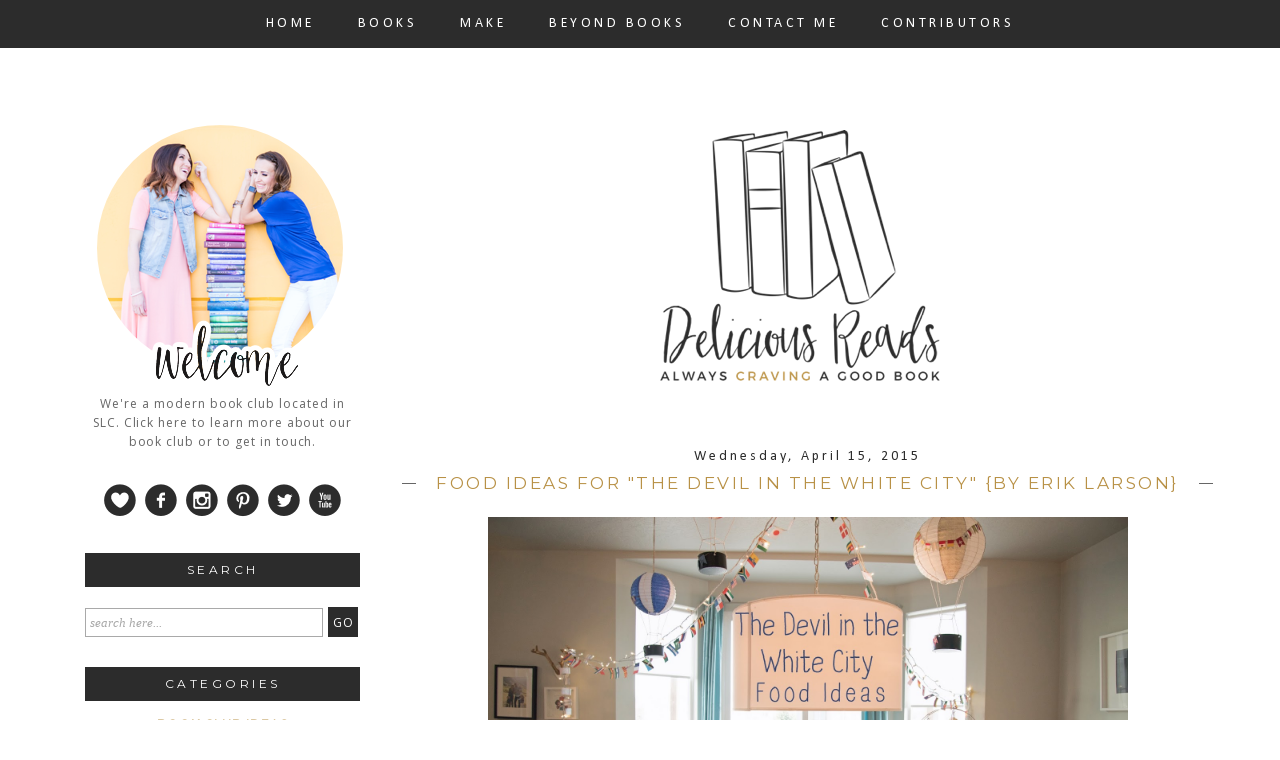

--- FILE ---
content_type: text/html; charset=UTF-8
request_url: http://www.deliciousreads.com/2015/04/food-ideas-for-devil-in-white-city-by.html?showComment=1473393881217
body_size: 31732
content:
<!DOCTYPE html>
<html class='v2' dir='ltr' xmlns='http://www.w3.org/1999/xhtml' xmlns:b='http://www.google.com/2005/gml/b' xmlns:data='http://www.google.com/2005/gml/data' xmlns:expr='http://www.google.com/2005/gml/expr'>
<head>
<link href='https://www.blogger.com/static/v1/widgets/335934321-css_bundle_v2.css' rel='stylesheet' type='text/css'/>
<link href='http://fonts.googleapis.com/css?family=Playfair+Display|Montserrat' rel='stylesheet' type='text/css'/>
<meta content='width=1100' name='viewport'/>
<meta content='text/html; charset=UTF-8' http-equiv='Content-Type'/>
<meta content='blogger' name='generator'/>
<link href='http://www.deliciousreads.com/favicon.ico' rel='icon' type='image/x-icon'/>
<link href='http://www.deliciousreads.com/2015/04/food-ideas-for-devil-in-white-city-by.html' rel='canonical'/>
<link rel="alternate" type="application/atom+xml" title="Delicious Reads - Atom" href="http://www.deliciousreads.com/feeds/posts/default" />
<link rel="alternate" type="application/rss+xml" title="Delicious Reads - RSS" href="http://www.deliciousreads.com/feeds/posts/default?alt=rss" />
<link rel="service.post" type="application/atom+xml" title="Delicious Reads - Atom" href="https://www.blogger.com/feeds/4849960317295594756/posts/default" />

<link rel="alternate" type="application/atom+xml" title="Delicious Reads - Atom" href="http://www.deliciousreads.com/feeds/7074468415982294506/comments/default" />
<!--Can't find substitution for tag [blog.ieCssRetrofitLinks]-->
<link href='https://blogger.googleusercontent.com/img/b/R29vZ2xl/AVvXsEiOXgFbeRNFtZflGlE98PFIlP_iTPcZJwhvH9fdIm7IgqwJJ0_cn-E8XojS3oEh6brWhtXlNpIXPWJ2BhKCsI3vd7KNkTHm0ZDoLHtOUAsj3NcQPs_ZlkCUFMmN8YfJAyXMKAw0muBUjvU/s1600/Devil+Post.jpg' rel='image_src'/>
<meta content='http://www.deliciousreads.com/2015/04/food-ideas-for-devil-in-white-city-by.html' property='og:url'/>
<meta content='Food Ideas for &quot;The Devil in the White City&quot; {by Erik Larson}' property='og:title'/>
<meta content='       The Book we read this month was &quot;The Devil in the White City&quot; by Erik Larson. Many of us started reading this book without knowing wh...' property='og:description'/>
<meta content='https://blogger.googleusercontent.com/img/b/R29vZ2xl/AVvXsEiOXgFbeRNFtZflGlE98PFIlP_iTPcZJwhvH9fdIm7IgqwJJ0_cn-E8XojS3oEh6brWhtXlNpIXPWJ2BhKCsI3vd7KNkTHm0ZDoLHtOUAsj3NcQPs_ZlkCUFMmN8YfJAyXMKAw0muBUjvU/w1200-h630-p-k-no-nu/Devil+Post.jpg' property='og:image'/>
<title>
Delicious Reads: Food Ideas for "The Devil in the White City" {by Erik Larson}
</title>
<style type='text/css'>@font-face{font-family:'Calibri';font-style:normal;font-weight:400;font-display:swap;src:url(//fonts.gstatic.com/l/font?kit=J7afnpV-BGlaFfdAhLEY67FIEjg&skey=a1029226f80653a8&v=v15)format('woff2');unicode-range:U+0000-00FF,U+0131,U+0152-0153,U+02BB-02BC,U+02C6,U+02DA,U+02DC,U+0304,U+0308,U+0329,U+2000-206F,U+20AC,U+2122,U+2191,U+2193,U+2212,U+2215,U+FEFF,U+FFFD;}@font-face{font-family:'Old Standard TT';font-style:normal;font-weight:400;font-display:swap;src:url(//fonts.gstatic.com/s/oldstandardtt/v22/MwQubh3o1vLImiwAVvYawgcf2eVep1q4ZnRSZ_QG.woff2)format('woff2');unicode-range:U+0460-052F,U+1C80-1C8A,U+20B4,U+2DE0-2DFF,U+A640-A69F,U+FE2E-FE2F;}@font-face{font-family:'Old Standard TT';font-style:normal;font-weight:400;font-display:swap;src:url(//fonts.gstatic.com/s/oldstandardtt/v22/MwQubh3o1vLImiwAVvYawgcf2eVerlq4ZnRSZ_QG.woff2)format('woff2');unicode-range:U+0301,U+0400-045F,U+0490-0491,U+04B0-04B1,U+2116;}@font-face{font-family:'Old Standard TT';font-style:normal;font-weight:400;font-display:swap;src:url(//fonts.gstatic.com/s/oldstandardtt/v22/MwQubh3o1vLImiwAVvYawgcf2eVepVq4ZnRSZ_QG.woff2)format('woff2');unicode-range:U+0102-0103,U+0110-0111,U+0128-0129,U+0168-0169,U+01A0-01A1,U+01AF-01B0,U+0300-0301,U+0303-0304,U+0308-0309,U+0323,U+0329,U+1EA0-1EF9,U+20AB;}@font-face{font-family:'Old Standard TT';font-style:normal;font-weight:400;font-display:swap;src:url(//fonts.gstatic.com/s/oldstandardtt/v22/MwQubh3o1vLImiwAVvYawgcf2eVepFq4ZnRSZ_QG.woff2)format('woff2');unicode-range:U+0100-02BA,U+02BD-02C5,U+02C7-02CC,U+02CE-02D7,U+02DD-02FF,U+0304,U+0308,U+0329,U+1D00-1DBF,U+1E00-1E9F,U+1EF2-1EFF,U+2020,U+20A0-20AB,U+20AD-20C0,U+2113,U+2C60-2C7F,U+A720-A7FF;}@font-face{font-family:'Old Standard TT';font-style:normal;font-weight:400;font-display:swap;src:url(//fonts.gstatic.com/s/oldstandardtt/v22/MwQubh3o1vLImiwAVvYawgcf2eVeqlq4ZnRSZw.woff2)format('woff2');unicode-range:U+0000-00FF,U+0131,U+0152-0153,U+02BB-02BC,U+02C6,U+02DA,U+02DC,U+0304,U+0308,U+0329,U+2000-206F,U+20AC,U+2122,U+2191,U+2193,U+2212,U+2215,U+FEFF,U+FFFD;}@font-face{font-family:'Open Sans';font-style:normal;font-weight:400;font-stretch:100%;font-display:swap;src:url(//fonts.gstatic.com/s/opensans/v44/memSYaGs126MiZpBA-UvWbX2vVnXBbObj2OVZyOOSr4dVJWUgsjZ0B4taVIUwaEQbjB_mQ.woff2)format('woff2');unicode-range:U+0460-052F,U+1C80-1C8A,U+20B4,U+2DE0-2DFF,U+A640-A69F,U+FE2E-FE2F;}@font-face{font-family:'Open Sans';font-style:normal;font-weight:400;font-stretch:100%;font-display:swap;src:url(//fonts.gstatic.com/s/opensans/v44/memSYaGs126MiZpBA-UvWbX2vVnXBbObj2OVZyOOSr4dVJWUgsjZ0B4kaVIUwaEQbjB_mQ.woff2)format('woff2');unicode-range:U+0301,U+0400-045F,U+0490-0491,U+04B0-04B1,U+2116;}@font-face{font-family:'Open Sans';font-style:normal;font-weight:400;font-stretch:100%;font-display:swap;src:url(//fonts.gstatic.com/s/opensans/v44/memSYaGs126MiZpBA-UvWbX2vVnXBbObj2OVZyOOSr4dVJWUgsjZ0B4saVIUwaEQbjB_mQ.woff2)format('woff2');unicode-range:U+1F00-1FFF;}@font-face{font-family:'Open Sans';font-style:normal;font-weight:400;font-stretch:100%;font-display:swap;src:url(//fonts.gstatic.com/s/opensans/v44/memSYaGs126MiZpBA-UvWbX2vVnXBbObj2OVZyOOSr4dVJWUgsjZ0B4jaVIUwaEQbjB_mQ.woff2)format('woff2');unicode-range:U+0370-0377,U+037A-037F,U+0384-038A,U+038C,U+038E-03A1,U+03A3-03FF;}@font-face{font-family:'Open Sans';font-style:normal;font-weight:400;font-stretch:100%;font-display:swap;src:url(//fonts.gstatic.com/s/opensans/v44/memSYaGs126MiZpBA-UvWbX2vVnXBbObj2OVZyOOSr4dVJWUgsjZ0B4iaVIUwaEQbjB_mQ.woff2)format('woff2');unicode-range:U+0307-0308,U+0590-05FF,U+200C-2010,U+20AA,U+25CC,U+FB1D-FB4F;}@font-face{font-family:'Open Sans';font-style:normal;font-weight:400;font-stretch:100%;font-display:swap;src:url(//fonts.gstatic.com/s/opensans/v44/memSYaGs126MiZpBA-UvWbX2vVnXBbObj2OVZyOOSr4dVJWUgsjZ0B5caVIUwaEQbjB_mQ.woff2)format('woff2');unicode-range:U+0302-0303,U+0305,U+0307-0308,U+0310,U+0312,U+0315,U+031A,U+0326-0327,U+032C,U+032F-0330,U+0332-0333,U+0338,U+033A,U+0346,U+034D,U+0391-03A1,U+03A3-03A9,U+03B1-03C9,U+03D1,U+03D5-03D6,U+03F0-03F1,U+03F4-03F5,U+2016-2017,U+2034-2038,U+203C,U+2040,U+2043,U+2047,U+2050,U+2057,U+205F,U+2070-2071,U+2074-208E,U+2090-209C,U+20D0-20DC,U+20E1,U+20E5-20EF,U+2100-2112,U+2114-2115,U+2117-2121,U+2123-214F,U+2190,U+2192,U+2194-21AE,U+21B0-21E5,U+21F1-21F2,U+21F4-2211,U+2213-2214,U+2216-22FF,U+2308-230B,U+2310,U+2319,U+231C-2321,U+2336-237A,U+237C,U+2395,U+239B-23B7,U+23D0,U+23DC-23E1,U+2474-2475,U+25AF,U+25B3,U+25B7,U+25BD,U+25C1,U+25CA,U+25CC,U+25FB,U+266D-266F,U+27C0-27FF,U+2900-2AFF,U+2B0E-2B11,U+2B30-2B4C,U+2BFE,U+3030,U+FF5B,U+FF5D,U+1D400-1D7FF,U+1EE00-1EEFF;}@font-face{font-family:'Open Sans';font-style:normal;font-weight:400;font-stretch:100%;font-display:swap;src:url(//fonts.gstatic.com/s/opensans/v44/memSYaGs126MiZpBA-UvWbX2vVnXBbObj2OVZyOOSr4dVJWUgsjZ0B5OaVIUwaEQbjB_mQ.woff2)format('woff2');unicode-range:U+0001-000C,U+000E-001F,U+007F-009F,U+20DD-20E0,U+20E2-20E4,U+2150-218F,U+2190,U+2192,U+2194-2199,U+21AF,U+21E6-21F0,U+21F3,U+2218-2219,U+2299,U+22C4-22C6,U+2300-243F,U+2440-244A,U+2460-24FF,U+25A0-27BF,U+2800-28FF,U+2921-2922,U+2981,U+29BF,U+29EB,U+2B00-2BFF,U+4DC0-4DFF,U+FFF9-FFFB,U+10140-1018E,U+10190-1019C,U+101A0,U+101D0-101FD,U+102E0-102FB,U+10E60-10E7E,U+1D2C0-1D2D3,U+1D2E0-1D37F,U+1F000-1F0FF,U+1F100-1F1AD,U+1F1E6-1F1FF,U+1F30D-1F30F,U+1F315,U+1F31C,U+1F31E,U+1F320-1F32C,U+1F336,U+1F378,U+1F37D,U+1F382,U+1F393-1F39F,U+1F3A7-1F3A8,U+1F3AC-1F3AF,U+1F3C2,U+1F3C4-1F3C6,U+1F3CA-1F3CE,U+1F3D4-1F3E0,U+1F3ED,U+1F3F1-1F3F3,U+1F3F5-1F3F7,U+1F408,U+1F415,U+1F41F,U+1F426,U+1F43F,U+1F441-1F442,U+1F444,U+1F446-1F449,U+1F44C-1F44E,U+1F453,U+1F46A,U+1F47D,U+1F4A3,U+1F4B0,U+1F4B3,U+1F4B9,U+1F4BB,U+1F4BF,U+1F4C8-1F4CB,U+1F4D6,U+1F4DA,U+1F4DF,U+1F4E3-1F4E6,U+1F4EA-1F4ED,U+1F4F7,U+1F4F9-1F4FB,U+1F4FD-1F4FE,U+1F503,U+1F507-1F50B,U+1F50D,U+1F512-1F513,U+1F53E-1F54A,U+1F54F-1F5FA,U+1F610,U+1F650-1F67F,U+1F687,U+1F68D,U+1F691,U+1F694,U+1F698,U+1F6AD,U+1F6B2,U+1F6B9-1F6BA,U+1F6BC,U+1F6C6-1F6CF,U+1F6D3-1F6D7,U+1F6E0-1F6EA,U+1F6F0-1F6F3,U+1F6F7-1F6FC,U+1F700-1F7FF,U+1F800-1F80B,U+1F810-1F847,U+1F850-1F859,U+1F860-1F887,U+1F890-1F8AD,U+1F8B0-1F8BB,U+1F8C0-1F8C1,U+1F900-1F90B,U+1F93B,U+1F946,U+1F984,U+1F996,U+1F9E9,U+1FA00-1FA6F,U+1FA70-1FA7C,U+1FA80-1FA89,U+1FA8F-1FAC6,U+1FACE-1FADC,U+1FADF-1FAE9,U+1FAF0-1FAF8,U+1FB00-1FBFF;}@font-face{font-family:'Open Sans';font-style:normal;font-weight:400;font-stretch:100%;font-display:swap;src:url(//fonts.gstatic.com/s/opensans/v44/memSYaGs126MiZpBA-UvWbX2vVnXBbObj2OVZyOOSr4dVJWUgsjZ0B4vaVIUwaEQbjB_mQ.woff2)format('woff2');unicode-range:U+0102-0103,U+0110-0111,U+0128-0129,U+0168-0169,U+01A0-01A1,U+01AF-01B0,U+0300-0301,U+0303-0304,U+0308-0309,U+0323,U+0329,U+1EA0-1EF9,U+20AB;}@font-face{font-family:'Open Sans';font-style:normal;font-weight:400;font-stretch:100%;font-display:swap;src:url(//fonts.gstatic.com/s/opensans/v44/memSYaGs126MiZpBA-UvWbX2vVnXBbObj2OVZyOOSr4dVJWUgsjZ0B4uaVIUwaEQbjB_mQ.woff2)format('woff2');unicode-range:U+0100-02BA,U+02BD-02C5,U+02C7-02CC,U+02CE-02D7,U+02DD-02FF,U+0304,U+0308,U+0329,U+1D00-1DBF,U+1E00-1E9F,U+1EF2-1EFF,U+2020,U+20A0-20AB,U+20AD-20C0,U+2113,U+2C60-2C7F,U+A720-A7FF;}@font-face{font-family:'Open Sans';font-style:normal;font-weight:400;font-stretch:100%;font-display:swap;src:url(//fonts.gstatic.com/s/opensans/v44/memSYaGs126MiZpBA-UvWbX2vVnXBbObj2OVZyOOSr4dVJWUgsjZ0B4gaVIUwaEQbjA.woff2)format('woff2');unicode-range:U+0000-00FF,U+0131,U+0152-0153,U+02BB-02BC,U+02C6,U+02DA,U+02DC,U+0304,U+0308,U+0329,U+2000-206F,U+20AC,U+2122,U+2191,U+2193,U+2212,U+2215,U+FEFF,U+FFFD;}</style>
<style id='page-skin-1' type='text/css'><!--
/*
-----------------------------------------------
Blogger Template Style
Template:     Delicious Reads
Designer: Bella Lulu Ink
URL:      www.shopbellaluluink.com
----------------------------------------------- */
/* Variable definitions
====================
<Variable name="keycolor" description="Main Color" type="color" default="#66bbdd"/>
<Group description="Page Text" selector="body">
<Variable name="body.font" description="Font" type="font"
default="normal normal 12px Arial, Tahoma, Helvetica, FreeSans, sans-serif"/>
<Variable name="body.text.color" description="Text Color" type="color" default="#222222"/>
</Group>
<Group description="Backgrounds" selector=".body-fauxcolumns-outer">
<Variable name="body.background.color" description="Outer Background" type="color" default="#66bbdd"/>
<Variable name="content.background.color" description="Main Background" type="color" default="#ffffff"/>
<Variable name="header.background.color" description="Header Background" type="color" default="transparent"/>
</Group>
<Group description="Links" selector=".main-outer">
<Variable name="link.color" description="Link Color" type="color" default="#2288bb"/>
<Variable name="link.visited.color" description="Visited Color" type="color" default="#888888"/>
<Variable name="link.hover.color" description="Hover Color" type="color" default="#33aaff"/>
</Group>
<Group description="Blog Title" selector=".header h1">
<Variable name="header.font" description="Font" type="font"
default="normal normal 60px Arial, Tahoma, Helvetica, FreeSans, sans-serif"/>
<Variable name="header.text.color" description="Title Color" type="color" default="#3399bb" />
</Group>
<Group description="Blog Description" selector=".header .description">
<Variable name="description.text.color" description="Description Color" type="color"
default="#777777" />
</Group>
<Group description="Tabs Text" selector=".tabs-inner .widget li a">
<Variable name="tabs.font" description="Font" type="font"
default="normal normal 14px Arial, Tahoma, Helvetica, FreeSans, sans-serif"/>
<Variable name="tabs.text.color" description="Text Color" type="color" default="#999999"/>
<Variable name="tabs.selected.text.color" description="Selected Color" type="color" default="#000000"/>
</Group>
<Group description="Tabs Background" selector=".tabs-outer .PageList">
<Variable name="tabs.background.color" description="Background Color" type="color" default="#f5f5f5"/>
<Variable name="tabs.selected.background.color" description="Selected Color" type="color" default="#eeeeee"/>
</Group>
<Group description="Post Title" selector="h3.post-title, .comments h4">
<Variable name="post.title.font" description="Font" type="font"
default="normal normal 22px Arial, Tahoma, Helvetica, FreeSans, sans-serif"/>
</Group>
<Group description="Date Header" selector=".date-header">
<Variable name="date.header.color" description="Text Color" type="color"
default="#666666"/>
<Variable name="date.header.background.color" description="Background Color" type="color"
default="transparent"/>
</Group>
<Group description="Post Footer" selector=".post-footer">
<Variable name="post.footer.text.color" description="Text Color" type="color" default="#666666"/>
<Variable name="post.footer.background.color" description="Background Color" type="color"
default="#f9f9f9"/>
<Variable name="post.footer.border.color" description="Shadow Color" type="color" default="#eeeeee"/>
</Group>
<Group description="Gadgets" selector="h2">
<Variable name="widget.title.font" description="Title Font" type="font"
default="normal bold 11px Arial, Tahoma, Helvetica, FreeSans, sans-serif"/>
<Variable name="widget.title.text.color" description="Title Color" type="color" default="#000000"/>
<Variable name="widget.alternate.text.color" description="Alternate Color" type="color" default="#999999"/>
</Group>
<Group description="Images" selector=".main-inner">
<Variable name="image.background.color" description="Background Color" type="color" default="#ffffff"/>
<Variable name="image.border.color" description="Border Color" type="color" default="#eeeeee"/>
<Variable name="image.text.color" description="Caption Text Color" type="color" default="#666666"/>
</Group>
<Group description="Accents" selector=".content-inner">
<Variable name="body.rule.color" description="Separator Line Color" type="color" default="#eeeeee"/>
<Variable name="tabs.border.color" description="Tabs Border Color" type="color" default="transparent"/>
</Group>
<Variable name="body.background" description="Body Background" type="background"
color="#ffffff" default="$(color) none repeat scroll top left"/>
<Variable name="body.background.override" description="Body Background Override" type="string" default=""/>
<Variable name="body.background.gradient.cap" description="Body Gradient Cap" type="url"
default="url(//www.blogblog.com/1kt/simple/gradients_light.png)"/>
<Variable name="body.background.gradient.tile" description="Body Gradient Tile" type="url"
default="url(//www.blogblog.com/1kt/simple/body_gradient_tile_light.png)"/>
<Variable name="content.background.color.selector" description="Content Background Color Selector" type="string" default=".content-inner"/>
<Variable name="content.padding" description="Content Padding" type="length" default="10px"/>
<Variable name="content.padding.horizontal" description="Content Horizontal Padding" type="length" default="10px"/>
<Variable name="content.shadow.spread" description="Content Shadow Spread" type="length" default="40px"/>
<Variable name="content.shadow.spread.webkit" description="Content Shadow Spread (WebKit)" type="length" default="5px"/>
<Variable name="content.shadow.spread.ie" description="Content Shadow Spread (IE)" type="length" default="10px"/>
<Variable name="main.border.width" description="Main Border Width" type="length" default="0"/>
<Variable name="header.background.gradient" description="Header Gradient" type="url" default="none"/>
<Variable name="header.shadow.offset.left" description="Header Shadow Offset Left" type="length" default="-1px"/>
<Variable name="header.shadow.offset.top" description="Header Shadow Offset Top" type="length" default="-1px"/>
<Variable name="header.shadow.spread" description="Header Shadow Spread" type="length" default="1px"/>
<Variable name="header.padding" description="Header Padding" type="length" default="30px"/>
<Variable name="header.border.size" description="Header Border Size" type="length" default="1px"/>
<Variable name="header.bottom.border.size" description="Header Bottom Border Size" type="length" default="1px"/>
<Variable name="header.border.horizontalsize" description="Header Horizontal Border Size" type="length" default="0"/>
<Variable name="description.text.size" description="Description Text Size" type="string" default="140%"/>
<Variable name="tabs.margin.top" description="Tabs Margin Top" type="length" default="0" />
<Variable name="tabs.margin.side" description="Tabs Side Margin" type="length" default="30px" />
<Variable name="tabs.background.gradient" description="Tabs Background Gradient" type="url"
default="url(//www.blogblog.com/1kt/simple/gradients_light.png)"/>
<Variable name="tabs.border.width" description="Tabs Border Width" type="length" default="1px"/>
<Variable name="tabs.bevel.border.width" description="Tabs Bevel Border Width" type="length" default="1px"/>
<Variable name="date.header.padding" description="Date Header Padding" type="string" default="inherit"/>
<Variable name="date.header.letterspacing" description="Date Header Letter Spacing" type="string" default="inherit"/>
<Variable name="date.header.margin" description="Date Header Margin" type="string" default="inherit"/>
<Variable name="post.margin.bottom" description="Post Bottom Margin" type="length" default="25px"/>
<Variable name="image.border.small.size" description="Image Border Small Size" type="length" default="2px"/>
<Variable name="image.border.large.size" description="Image Border Large Size" type="length" default="5px"/>
<Variable name="page.width.selector" description="Page Width Selector" type="string" default=".region-inner"/>
<Variable name="page.width" description="Page Width" type="string" default="auto"/>
<Variable name="main.section.margin" description="Main Section Margin" type="length" default="15px"/>
<Variable name="main.padding" description="Main Padding" type="length" default="15px"/>
<Variable name="main.padding.top" description="Main Padding Top" type="length" default="30px"/>
<Variable name="main.padding.bottom" description="Main Padding Bottom" type="length" default="30px"/>
<Variable name="paging.background"
color="#ffffff"
description="Background of blog paging area" type="background"
default="transparent none no-repeat scroll top center"/>
<Variable name="footer.bevel" description="Bevel border length of footer" type="length" default="0"/>
<Variable name="mobile.background.overlay" description="Mobile Background Overlay" type="string"
default="transparent none repeat scroll top left"/>
<Variable name="mobile.background.size" description="Mobile Background Size" type="string" default="auto"/>
<Variable name="mobile.button.color" description="Mobile Button Color" type="color" default="#ffffff" />
<Variable name="startSide" description="Side where text starts in blog language" type="automatic" default="left"/>
<Variable name="endSide" description="Side where text ends in blog language" type="automatic" default="right"/>
*/
/* Content
----------------------------------------------- */
body {
font: normal normal 12px Open Sans;
color: #666666;
background: #ffffff none repeat scroll top left;
padding: 0 0 0 0;
}
html body .region-inner {
min-width: 0;
max-width: 100%;
width: auto;
}
a:link {
text-decoration:none;
color: #b89146;
}
a:visited {
text-decoration:none;
color: #b89146;
}
a:hover {
text-decoration:none;
color: #bcd2c6;
}
.body-fauxcolumn-outer .fauxcolumn-inner {
background: transparent none repeat scroll top left;
_background-image: none;
}
.body-fauxcolumn-outer .cap-top {
position: absolute;
z-index: 1;
height: 400px;
width: 100%;
background: #ffffff none repeat scroll top left;
}
.body-fauxcolumn-outer .cap-top .cap-left {
width: 100%;
background: transparent none repeat-x scroll top left;
_background-image: none;
}
.content-outer {
-moz-box-shadow: 0 0 0 rgba(0, 0, 0, .15);
-webkit-box-shadow: 0 0 0 rgba(0, 0, 0, .15);
-goog-ms-box-shadow: 0 0 0 #333333;
box-shadow: 0 0 0 rgba(0, 0, 0, .15);
margin-bottom: 1px;
}
.content-inner {
padding: 10px 40px;
}
.content-inner {
background-color: #ffffff;
}
/* Header
----------------------------------------------- */
.header-outer {
background: transparent none repeat-x scroll 0 -400px;
_background-image: none;
}
.Header h1 {
font: normal normal 90px Old Standard TT;
color: #000000;
text-shadow: 0 0 0 rgba(0, 0, 0, .2);
}
.Header h1 a {
color: #000000;
}
.Header .description {
font-size: 18px;
color: #000000;
}
.header-inner .Header .titlewrapper {
padding: 22px 0;
}
.header-inner .Header .descriptionwrapper {
padding: 0 0;
}
/* Tabs
----------------------------------------------- */
.tabs-inner .section:first-child {
border-top: 0 solid #dddddd;
}
.tabs-inner .section:first-child ul {
margin-top: -1px;
border-top: 1px solid #dddddd;
border-left: 1px solid #dddddd;
border-right: 1px solid #dddddd;
}
.tabs-inner .widget ul {
background: #2c2c2c none repeat-x scroll 0 -800px;
_background-image: none;
border-bottom: 1px solid #dddddd;
margin-top: 0;
margin-left: -30px;
margin-right: -30px;
}
.tabs-inner .widget li a {
display: inline-block;
font: normal normal 14px Calibri;
color: #ffffff;
border-left: 1px solid #ffffff;
border-right: 1px solid #dddddd;
}
.tabs-inner .widget li:first-child a {
border-left: none;
}
.tabs-inner .widget li.selected a, .tabs-inner .widget li a:hover {
color: #346369;
background-color: #2c2c2c;
text-decoration: none;
}
/* Columns
----------------------------------------------- */
.main-outer {
border-top: 0 solid transparent;
}
.fauxcolumn-left-outer .fauxcolumn-inner {
border-right: 1px solid transparent;
}
.fauxcolumn-right-outer .fauxcolumn-inner {
border-left: 1px solid transparent;
}
/* Headings
----------------------------------------------- */
h2 {
margin: 0 0 1em 0;
font: normal normal 14px Calibri;
color: #346369;
}
/* Widgets
----------------------------------------------- */
.widget .zippy {
color: #346369;
text-shadow: 2px 2px 1px rgba(0, 0, 0, .1);
}
.widget .popular-posts ul {
list-style: none;
}
/* Posts
----------------------------------------------- */
.date-header span {
background-color: #ffffff;
color: #2c2c2c;
padding: 0.4em;
letter-spacing: 3px;
margin: inherit;
}
.main-inner {
padding-top: 35px;
padding-bottom: 65px;
}
.main-inner .column-center-inner {
padding: 0 0;
}
.main-inner .column-center-inner .section {
margin: 0 1em;
}
.post {
margin: 0 0 45px 0;
}
h3.post-title, .comments h4 {
font: normal normal 17px Open Sans;
margin: .75em 0 0;
}
.post-body {
font-size: 110%;
line-height: 1.4;
position: relative;
}
.post-body img, .post-body .tr-caption-container, .Profile img, .Image img,
.BlogList .item-thumbnail img {
padding: 2px;
background: #ffffff;
border: 1px solid #eeeeee;
-moz-box-shadow: 1px 1px 5px rgba(0, 0, 0, .1);
-webkit-box-shadow: 1px 1px 5px rgba(0, 0, 0, .1);
box-shadow: 1px 1px 5px rgba(0, 0, 0, .1);
}
.post-body img, .post-body .tr-caption-container {
padding: 5px;
}
.post-body .tr-caption-container {
color: #666666;
}
.post-body .tr-caption-container img {
padding: 0;
background: transparent;
border: none;
-moz-box-shadow: 0 0 0 rgba(0, 0, 0, .1);
-webkit-box-shadow: 0 0 0 rgba(0, 0, 0, .1);
box-shadow: 0 0 0 rgba(0, 0, 0, .1);
}
.post-header {
margin: 0 0 1.5em;
line-height: 1.6;
font-size: 90%;
}
.post-footer {
margin: 20px -2px 0;
padding: 5px 10px;
color: #2c2c2c;
background-color: #ffffff;
border-bottom: 0px solid #ffffff;
line-height: 1.6;
font-size: 90%;
}
#comments .comment-author {
padding-top: 1.5em;
border-top: 1px solid transparent;
background-position: 0 1.5em;
}
#comments .comment-author:first-child {
padding-top: 0;
border-top: none;
}
.avatar-image-container {
margin: .2em 0 0;
}
#comments .avatar-image-container img {
border: 1px solid #eeeeee;
}
/* Comments
----------------------------------------------- */
.comments .comments-content .icon.blog-author {
background-repeat: no-repeat;
background-image: url([data-uri]);
}
.comments .comments-content .loadmore a {
border-top: 1px solid #346369;
border-bottom: 1px solid #346369;
}
.comments .comment-thread.inline-thread {
background-color: #ffffff;
}
.comments .continue {
border-top: 2px solid #346369;
}
/* Accents
---------------------------------------------- */
.section-columns td.columns-cell {
border-left: 1px solid transparent;
}
.blog-pager {
background: ;
}
.blog-pager-older-link, .home-link,
.blog-pager-newer-link {
background-color: #ffffff;
padding: 5px;
}
.footer-outer {
border-top: 1px #bbbbbb;
}
/* Mobile
----------------------------------------------- */
body.mobile  {
background-size: auto;
}
.mobile .body-fauxcolumn-outer {
background: transparent none repeat scroll top left;
}
.mobile .body-fauxcolumn-outer .cap-top {
background-size: 100% auto;
}
.mobile .content-outer {
-webkit-box-shadow: 0 0 3px rgba(0, 0, 0, .15);
box-shadow: 0 0 3px rgba(0, 0, 0, .15);
}
body.mobile .AdSense {
margin: 0 -0;
}
.mobile .tabs-inner .widget ul {
margin-left: 0;
margin-right: 0;
}
.mobile .post {
margin: 0;
}
.mobile .main-inner .column-center-inner .section {
margin: 0;
}
.mobile .date-header span {
padding: 0.1em 10px;
margin: 0 -10px;
}
.mobile h3.post-title {
margin: 0;
}
.mobile .blog-pager {
background: transparent none no-repeat scroll top center;
}
.mobile .footer-outer {
border-top: none;
}
.mobile .main-inner, .mobile .footer-inner {
background-color: #ffffff;
}
.mobile-index-contents {
color: #666666;
}
.mobile-link-button {
background-color: #b89146;
}
.mobile-link-button a:link, .mobile-link-button a:visited {
color: #ffffff;
}
.mobile .tabs-inner .section:first-child {
border-top: none;
}
.mobile .tabs-inner .PageList .widget-content {
background-color: #2c2c2c;
color: #ffffff;
border-top: 1px solid #dddddd;
border-bottom: 1px solid #dddddd;
}
.mobile .tabs-inner .PageList .widget-content .pagelist-arrow {
border-left: 1px solid #dddddd;
}
/* BEGINNING OF CSS */
.post-body img, .post-body .tr-caption-container, .Profile img, .Image img,
.BlogList .item-thumbnail img {
padding: none !important;
border: none !important;
background: none !important;
-moz-box-shadow: 0px 0px 0px transparent !important;
-webkit-box-shadow: 0px 0px 0px transparent !important;
box-shadow: 0px 0px 0px transparent !important;
}
.PageList {text-align:center; text-transform:uppercase; !important;}
.PageList li {display:inline !important; float:none !important;}
.PageList {text-align:center !important;}
.PageList li {display:inline !important; float:none !important;}
#PageList1 {text-align: center !important;}
/* BEGINS DATE HEADER STYLING */
.date-header {
text-align: center;
margin-top: 0px !important;
}
.date-header {
margin:0 0 1.5em;
padding:.5em 0.5em;
}
/* ENDS DATE HEADER STYLING */
/* BEGINS SOCIAL MEDIA ICON HOVER CODE */
#social-buttons img {
opacity: 1;
}
#social-buttons img:hover {
opacity: 0.4;
}
/* ENDS SOCIAL MEDIA ICON HOVER CODE */
/* BEGINS SEARCH BOX STYLING */
#searchButton {
width: 30px;
height: 30px;
background-color: #2c2c2c;
border: 0;
color: #ffffff;
border: none;
cursor: pointer;
font-size: 12px;
text-transform: uppercase;
font-weight: normal;
text-decoration: none;
font-family: 'Open Sans', sans-serif;
padding: 0;
letter-spacing: .75px;
margin-left: 2px;
text-align: center;
margin-top: -1px;
margin-top: 10px;
-webkit-transition: all .2s ease-in-out;
-moz-transition: all .2s ease-in-out;
-ms-transition: all .2s ease-in-out;
-o-transition: all .2s ease-in-out;
transition: all .2s ease-in-out;
}
#searchBox {
height: 25px;
width: 230px;
outline: none;
font: italic 13px Georgia;
border: 1px solid #a9a9a9;
font-style: italic;
color: #a9a9a9;
font-size: 13px;
text-transform: lowercase;
padding-left: 4px;
letter-spacing: .001em;
}
#searchButton:hover {
background-color: #346369;
}
/* ENDS SEARCH BOX STYLING */
/* BEGINS POST FOOTER STYLING */
.post-footer {text-align: center !important;}
.post-footer {text-transform: uppercase;border-top:1px solid #2c2c2c;letter-spacing: .2em;
}
.post-footer {
margin-bottom: 55px;
}
/* ENDS POST FOOTER STYLING */
/* BEGINS SIDEBAR IMAGE HOVERS */
.post-body img {
opacity: 1;
transition: opacity .25s ease-in-out;
-moz-transition: opacity .25s ease-in-out;
-webkit-transition: opacity .25s ease-in-out;
filter: alpha(opacity=100);
position: relative;
-webkit-backface-visibility: hidden;
}
.post-body img:hover {
opacity: .7;
}
#Image5:hover {
opacity: .8;
}
#Image5 {
opacity: 1;
transition: opacity .25s ease-in-out;
-moz-transition: opacity .25s ease-in-out;
-webkit-transition: opacity .25s ease-in-out;
filter: alpha(opacity=100);
position: relative;
-webkit-backface-visibility: hidden;
}
#Image1:hover {
opacity: .8;
}
#Image1 {
opacity: 1;
transition: opacity .25s ease-in-out;
-moz-transition: opacity .25s ease-in-out;
-webkit-transition: opacity .25s ease-in-out;
filter: alpha(opacity=100);
position: relative;
-webkit-backface-visibility: hidden;
}
#Image3:hover {
opacity: .8;
}
#Image3 {
opacity: 1;
transition: opacity .25s ease-in-out;
-moz-transition: opacity .25s ease-in-out;
-webkit-transition: opacity .25s ease-in-out;
filter: alpha(opacity=100);
position: relative;
-webkit-backface-visibility: hidden;
}
#Image4:hover {
opacity: .8;
}
#Image4 {
opacity: 1;
transition: opacity .25s ease-in-out;
-moz-transition: opacity .25s ease-in-out;
-webkit-transition: opacity .25s ease-in-out;
filter: alpha(opacity=100);
position: relative;
-webkit-backface-visibility: hidden;
}
/* ENDS SIDEBAR IMAGE HOVERS */
/* BEGINS LINK, BLOCKQUOTE AND JUMP BREAK STYLING */
.jump-link a:hover {
background: #b89146;
color: #ffffff;
}
.jump-link a {
background: #346369;
padding: 10px;
text-transform: uppercase;
color: #ffffff;
letter-spacing: 2px;
}
blockquote {
margin-top: 10px;
border-left: 5px solid #346369;
margin-bottom: 10px;
margin-left: 50px;
padding-left: 15px;
padding-right: 15px;
padding-top: 15px;
padding-bottom: 15px;
}
.jump-link { text-align: center;
}
a:hover {
color: #bcd2c6;
}
/* ENDS LINK, BLOCKQUOTE AND JUMP BREAK STYLING */
/* BEGINS BLOGGER PAGER STYLING */
#blog-pager-older-link a, #blog-pager-older a {
float: right;
font-size: 12px;
text-transform: uppercase;
letter-spacing: 1px;
background: #346369;
padding: 10px 12px;
color: #ffffff;
}
#blog-pager-older-link a:hover, #blog-pager-newer-link a:hover, #blog-pager a:hover {
background: #b89146;
color: #ffffff;
}
#blog-pager-newer-link a, #blog-newer-older a {
float: right;
font-size: 12px;
text-transform: uppercase;
letter-spacing: 1px;
background: #346369;
padding: 10px 12px;
color: #ffffff;
}
#blog-pager-older-link a:hover, #blog-pager-newer-link a:hover, #blog-pager a:hover {
background: #b89146;
color: #ffffff;
}
/* ENDS BLOGGER PAGER STYLING */
/* BEGINS REGULAR BLOG POST TEXT STYLING */
.post-body {
letter-spacing: .08em;
line-height: 1.6em;
}
/* ENDS REGULAR BLOG POST TEXT STYLING */
/* BEGINS PROFILE IMAGE CAPTION STYLING */
#blurb {
letter-spacing: .08em;
line-height: 1.6em;
text-align: center;
}
/* ENDS PROFILE IMAGE CAPTION STYLING */
/* BEGINS BLOG ARCHIVE STYLING */
.blogarchive1 {
list-style: none;
list-style-image: none;
list-style-position: outside;
}
/* ENDS BLOG ARCHIVE STYLING */
/* BEGINS BLI BLOG ATTRIBUTION STYLING */
#blogattribution {
letter-spacing: .3em;
text-align: center;
color: #000000;
font: 13px Montserrat, sans-serif;
text-transform: uppercase;
}
/* ENDS BLI BLOG ATTRIBUTION STYLING */
/* BEGINS POST TITLE STYLE */
.post-title a
{
color:#b89146;
}
.post-title
{
color:#b89146;
}
.post-title a:hover
{
color:#346369;
}
.post-title {
margin:0 0 1.5em;
padding:.5em 0.5em;
}
.post-title {
text-align:center;
}
h3.post-title, .comments h4 {
font-family: 'Montserrat', sans-serif;
}
h3.post-title {
letter-spacing: 2.5px;
text-transform: uppercase;
}
h3.post-title {
margin-top: -30px !important;
}
/* ENDS POST TITLE STYLING */
/* BEGINS SIDEBAR WIDGET MARGINS AND LIST SPACING */
.widget {
margin: 30px 0 0 0;
}
.sidebar li {
letter-spacing: .08em;
line-height: 1.7em;
}
/* ENDS SIDEBAR WIDGET MARGINS AND LIST SPACING */
/* BEGINS BACK TO TOP BUTTON */
.backtotop {
position: fixed;
bottom: 0px; /* increase value to move position up */
right: 20px; /* increase value to move position left */
color: #2c2c2c; /* color of text */
background-color: #ffffff; /* background color of button */
font-size: 40px; /* changes size of text */
padding: 10px; /* add space around the text */
text-transform: uppercase; /* change text to all caps */
letter-spacing: 1.0px; /* space between letters */
}
.backtotop:hover {
background-color: #ffffff; /* color of background on hover over */
color: #b89146; /* color of text on hover over */
text-decoration: none; /* no underline */
}
/* ENDS BACK TO TOP BUTTON */
/* BEGINS HEADER STYLE */
#header-inner img {margin: 0 auto !important;}
#header-inner {text-align: Center;}
.header h1 {
margin-top: 50px;
font-family: 'Playfair Display', serif;
}
/* ENDS HEADER STYLE */
/* BEGINS FOLLOW BY EMAIL STYLE */
.FollowByEmail .follow-by-email-inner .follow-by-email-address{
color: rgb(47,46,78);
width: 100%;
height: 31px;
font-size: 13px;
border: 1px solid #bab9b3;
background: #ffffff;
padding: 0 0 0 4px;
}
.FollowByEmail .follow-by-email-inner .follow-by-email-submit{
width: 65px;
margin-left: -1px;
padding: 0;
border: 0;
color: white;
background: #2c2c2c;
font-size: 13px;
height: 32px;
z-index: 0;
border-radius: 0px;
font-family: Arial, Tahoma, Century Gothic, sans-serif;
}
.FollowByEmail .follow-by-email-inner .follow-by-email-submit {
background: #2c2c2c;
color: #ffffff;
text-transform: uppercase;
font-size: 12px;
}
.FollowByEmail .follow-by-email-inner .follow-by-email-submit:hover {
background: #346369;
color: #ffffff;
webkit-transition: all .2s ease-in-out;
-moz-transition: all .2s ease-in-out;
-ms-transition: all .2s ease-in-out;
-o-transition: all .2s ease-in-out;
transition: all .2s ease-in-out;
}
.FollowByEmail .follow-by-email-inner .follow-by-email-address {
height: 30px;
width: 197px;
outline: none;
font: italic 13px Georgia;
border: 1px solid #a9a9a9;
font-style: italic;
color: #2c2c2c;
font-size: 13px;
text-transform: lowercase;
padding-left: 4px;
letter-spacing: .001em;
}
/* ENDS FOLLOW BY EMAIL STYLE */
/* STARTS LINE BEHIND POST TITLE - XOMISSE */
h3.post-title::before {
border-top: 1px solid #666; /* changes the border width, style, colour */
margin-top: 10px; /* moves the line up or down */
content: " ";
position: absolute;
left: 0;
right: 0;
z-index: 0; }
h3.post-title span {
background: #FFF; /* text background color to cover line */
padding: 0 20px; /* adds space to either side of the text */
position: relative;
z-index: 1 !important;
margin: 0 auto; }
.post-title.entry-title { text-align: center; }
/* ENDS LINE BEHIND POST TITLE - XOMISSE */
/* BEGINS SIDEBAR TITLE */
.sidebar h2 {
color: #ffffff;
text-align: center;
font: normal 12px Montserrat, sans-serif;
border-bottom: 1px solid #2c2c2c;
background: #2c2c2c;
letter-spacing: 3px;
text-transform: uppercase;
font-weight: 300;
padding: 9px 0px;
margin-bottom: 10px;
}
/* ENDS SIDEBAR TITLE */
/* BEGINS CLOUD LABEL STYLE */
.cloud-label-widget-content .label-size a, .cloud-label-widget-content .label-size span {
white-space: nowrap;
background: #bcd2c6;
display: block;
padding: 8px 8px;
color: #ffffff;
text-transform: uppercase;
font-size: 12px;
}
.label-size:hover a {
background: #b89146;
color: #ffffff;
}
.cloud-label-widget-content {
text-align: center;
}
.cloud-label-widget-content .label-size {
float: left;
margin: 10px 10px 0 0;
opacity: 1;
}
/* ENDS CLOUD LABEL STYLE */
/* BEGINS REGULAR LABEL STYLE */
#Label1 {
font: bold 9px Montserrat, sans-serif;
font-size: 12px;
letter-spacing: 1px;
text-transform: uppercase;
text-align: center;
}
/* ENDS REGULAR LABEL STYLE */
/* BEGINS LINK STYLING */
a:link {
-webkit-transition: all .25s ease-in-out;
-moz-transition: all .25s ease-in-out;
-ms-transition: all .25s ease-in-out;
-o-transition: all .25s ease-in-out;
transition: all .25s ease-in-out;}
/* ENDS LINK STYLING */
/* BEGINS WEBKIT INPUT */
input, textarea
{-webkit-appearance: none;-moz-appearance: none;appearance: none;-webkit-border-radius: 0;}
/* END WEBKIT INPUT */
/* BEGIN HIDES ELEMENTS */
#shareButtons {display:none;}
#Attribution1 {height:0px;visibility:hidden;display:none;}
#b-navbar {height:0px;visibility:hidden;display:none;}
#navbar {height:0px;visibility:hidden;display:none;}
.widget ul {
list-style: none;
padding: 0px;
}
a:hover {
text-decoration:none;
}
/* END HIDES ELEMENTS */
/* ENDS NAV BAR STYLING */
/* BEGINS AUTO RESIZING */
.post-body img { max-width:810px; max-height:auto; }
/* ENDS AUTO RESIZING */
#ArchiveList {
text-align: center !important;
text-transform: uppercase;
}
.post-footer {
border-bottom: 1px solid #000000;
}
.post-footer-line-1 {
text-align: center !important;
}
.post-footer {
line-height: 30px;
}
#HTML1 {
text-align: center;
letter-spacing: .3em;
text-align: center;
color: #000000;
font: 13px Montserrat, sans-serif;
text-transform: uppercase;
}
.mobile-link-button {
background-color: #ffffff;
}
#sidebar-left-1{
margin-top: -320px;
}
#navigationbar { position: fixed; top: 0px; left: 0px; z-index: 999; width:100%;}
/* ----- START XOMISSE DROPDOWN CSS ----- */
#cssnav {
border: 0px;
margin: 0px;
padding: 0px;
width: auto;
font: normal normal 14px Calibri; /* Template Designer - Change Font Type, Size, Etc */
color: #ffffff; /* Template Designer - Change Font Size */
}
#cssnav ul {
background: #2c2c2c; /* Template Designer - Change Menu Background */
height: 40px; /* Change Height of Menu */
list-style: none;
margin: 0px;
padding: 0px;
}
#cssnav li {
float: none;
display: inline-block;
padding: 0px;
}
#cssnav li a {
background: #2c2c2c; /* Template Designer - Change Menu Background */
display: block;
margin: 0px;
text-align: center;
font: normal normal 14px Calibri; /* Template Designer - Change Font Type, Size, Etc */
text-decoration: none;
}
#cssnav > ul > li > a {
color: #ffffff; /* Template Designer - Change Font Color */
}
#cssnav ul ul a {
color: #ffffff; /* Template Designer - Change Color */
}
#cssnav li > a:hover, #cssnav ul li:hover {
color: #346369; /* Template Designer - Change Font Color on Hover */
background-color: #2c2c2c; /* Template Designer - Change Font Background on Hover */
text-decoration: none;
}
#cssnav li ul {
background: #2c2c2c; /* Template Designer - Change Menu Background */
display: none;
height: auto;
padding: 0px;
margin: 0px;
border: 0px;
position: absolute;
width: 200px; /* Change Width Of DropDown Menu */
z-index:9999;
}
#cssnav li:hover ul {
display: block;
}
#cssnav li li {
background: #2c2c2c; /* Template Designer - Change Background */
display: block;
float: none;
margin: 0px;
padding: 0px;
width: 200px; /* Change Width Of DropDown Menu */
}
#cssnav li:hover li a {
background: #2c2c2c; /* Template Designer - Change Background of Link on Hover */
}
#cssnav li ul a {
display: block;
height: auto;
margin: 0px;
padding: 10px;
text-align: left;
}
#cssnav li ul a:hover, #cssnav li ul li:hover > a {
color: #346369; /* Template Designer - Change Text Color on Hover */
background-color: #2c2c2c; /* Template Designer - Change Background on Hover */
border: 0px;
text-decoration: none;
}
/* ----- END XOMISSE DROPDOWN CSS ----- */
.tabs-outer, .tabs .widget ul {overflow: visible;}
/* Spacing & Border of First Link in Navigation */
.tabs-inner .section:first-child ul { margin-top: 0px; border: 0 solid #2c2c2c; }
/* Background & Border of Navigation */
.tabs-inner .widget ul { background: #2c2c2c; border: 0px solid #eeeeee; }
/* Font, Colour & Border of Links */
.tabs-inner .widget li a { font: normal normal 13px montserrat; color: #ffffff; border: 0px solid #2c2c2c; letter-spacing: 3.5px;}
#cssnav li {
padding-right: 20px;
padding-left: 20px;
}
#cssnav {
padding: 25px 8px 15px; /* Change spacing */
margin-top: -10px;
text-align: center;
}
.sidebar h2 {
letter-spacing: 3.5px;
}
.sidebar-image-gallery img { opacity: 1; }
.sidebar-image-gallery img:hover { opacity: .5; }
.Label1 {
color: #a9c2b3;
}
#Header1 {
margin-left: 165px;
}
.post-body img, .post-body .tr-caption-container {
padding: 0px;
}
--></style>
<style id='template-skin-1' type='text/css'><!--
body {
min-width: 1250px;
}
.content-outer, .content-fauxcolumn-outer, .region-inner {
min-width: 1250px;
max-width: 1250px;
_width: 1250px;
}
.main-inner .columns {
padding-left: 335px;
padding-right: 0px;
}
.main-inner .fauxcolumn-center-outer {
left: 335px;
right: 0px;
/* IE6 does not respect left and right together */
_width: expression(this.parentNode.offsetWidth -
parseInt("335px") -
parseInt("0px") + 'px');
}
.main-inner .fauxcolumn-left-outer {
width: 335px;
}
.main-inner .fauxcolumn-right-outer {
width: 0px;
}
.main-inner .column-left-outer {
width: 335px;
right: 100%;
margin-left: -335px;
}
.main-inner .column-right-outer {
width: 0px;
margin-right: -0px;
}
#layout {
min-width: 0;
}
#layout .content-outer {
min-width: 0;
width: 800px;
}
#layout .region-inner {
min-width: 0;
width: auto;
}
--></style>
<script language='javascript' src='https://ajax.googleapis.com/ajax/libs/jquery/1.6.4/jquery.min.js' type='text/javascript'></script>
<script type='text/javascript'>
      //<![CDATA[
      /**
this script was written by Confluent Forms LLC http://www.confluentforms.com
for the BlogXpertise website http://www.blogxpertise.com
any updates to this script will be posted to BlogXpertise
please leave this message and give credit where credit is due!
**/
      $(document).ready(function() {
        // change the dimension variable below to be the pixel size you want
        var dimension = 238;
        // this identifies the PopularPosts1 div element, finds each image in it, and resizes it
        $('#PopularPosts1 ul').find('img').each(function(n, image){﻿
          var image = $(image);
          image.attr({src : image.attr('src').replace(/s\B\d{2,4}/,'s' + dimension)});
          image.attr('width',dimension);
          image.attr('height',dimension);
        });
      });
      //]]></script>
<link href='https://www.blogger.com/dyn-css/authorization.css?targetBlogID=4849960317295594756&amp;zx=44e71fda-1b77-4153-8bdb-3d8b40e4b43e' media='none' onload='if(media!=&#39;all&#39;)media=&#39;all&#39;' rel='stylesheet'/><noscript><link href='https://www.blogger.com/dyn-css/authorization.css?targetBlogID=4849960317295594756&amp;zx=44e71fda-1b77-4153-8bdb-3d8b40e4b43e' rel='stylesheet'/></noscript>
<meta name='google-adsense-platform-account' content='ca-host-pub-1556223355139109'/>
<meta name='google-adsense-platform-domain' content='blogspot.com'/>

<!-- data-ad-client=ca-pub-8849493004374208 -->

</head>
<body class='loading'>
<div class='navbar no-items section' id='navbar'>
</div>
<div class='body-fauxcolumns'>
<div class='fauxcolumn-outer body-fauxcolumn-outer'>
<div class='cap-top'>
<div class='cap-left'></div>
<div class='cap-right'></div>
</div>
<div class='fauxborder-left'>
<div class='fauxborder-right'></div>
<div class='fauxcolumn-inner'>
</div>
</div>
<div class='cap-bottom'>
<div class='cap-left'></div>
<div class='cap-right'></div>
</div>
</div>
</div>
<div class='content'>
<div class='content-fauxcolumns'>
<div class='fauxcolumn-outer content-fauxcolumn-outer'>
<div class='cap-top'>
<div class='cap-left'></div>
<div class='cap-right'></div>
</div>
<div class='fauxborder-left'>
<div class='fauxborder-right'></div>
<div class='fauxcolumn-inner'>
</div>
</div>
<div class='cap-bottom'>
<div class='cap-left'></div>
<div class='cap-right'></div>
</div>
</div>
</div>
<div class='content-outer'>
<div class='content-cap-top cap-top'>
<div class='cap-left'></div>
<div class='cap-right'></div>
</div>
<div class='fauxborder-left content-fauxborder-left'>
<div class='fauxborder-right content-fauxborder-right'></div>
<div class='content-inner'>
<header>
<div class='tabs-outer'>
<div class='tabs-cap-top cap-top'>
<div class='cap-left'></div>
<div class='cap-right'></div>
</div>
<div class='fauxborder-left tabs-fauxborder-left'>
<div class='fauxborder-right tabs-fauxborder-right'></div>
<div class='region-inner tabs-inner'>
<div class='tabs section' id='crosscol'><div class='widget PageList' data-version='1' id='PageList2'>
<h2>
Pages
</h2>
<div class='widget-content'>
<ul>
<li>
<a href='http://www.deliciousreads.com/'>
Home
</a>
</li>
<li>
<a href='http://www.deliciousreads.com/p/currently-reading.html'>
Currently Reading
</a>
</li>
<li>
<a href='http://www.deliciousreads.com/p/all-books.html'>
All books
</a>
</li>
<li>
<a href='http://www.deliciousreads.com/p/book-lists.html'>
Book Lists
</a>
</li>
<li>
<a href='http://www.deliciousreads.com/p/shelf-talk.html'>
Shelf Talk
</a>
</li>
<li>
<a href='http://www.deliciousreads.com/p/book-to-movie.html'>
Book-To-Movie
</a>
</li>
<li>
<a href='http://www.deliciousreads.com/p/recipes_5.html'>
Recipes
</a>
</li>
<li>
<a href='http://www.deliciousreads.com/p/crafts.html'>
Crafts
</a>
</li>
<li>
<a href='http://www.deliciousreads.com/p/party-ideas.html'>
Party Ideas
</a>
</li>
<li>
<a href='http://www.deliciousreads.com/p/beyond-books.html'>
Book Club Gossip
</a>
</li>
<li>
<a href='http://www.deliciousreads.com/p/holidays.html'>
Holidays
</a>
</li>
<li>
<a href='http://www.deliciousreads.com/p/on-reading.html'>
On Reading
</a>
</li>
<li>
<a href='http://www.deliciousreads.com/p/stuff-we-love.html'>
Stuff We Love
</a>
</li>
<li>
<a href='http://www.deliciousreads.com/p/book-nerd.html'>
Book Nerd
</a>
</li>
<li>
<a href='http://www.deliciousreads.com/p/about-us.html'>
About Us
</a>
</li>
<li>
<a href='http://www.deliciousreads.com/p/contact.html'>
Contact Me
</a>
</li>
<li>
<a href='http://www.deliciousreads.com/p/contributors.html'>
Contributors
</a>
</li>
</ul>
<div class='clear'></div>
</div>
</div><div class='widget HTML' data-version='1' id='HTML6'>
<div class='widget-content'>
<!-- START NAVIGATION -->
<div id="navigationbar">
<ul id='cssnav'>
<li class="active"><a href='http://deliciousreads.com/'>HOME</a></li>
<li class="sub"><a href='http://deliciousreads.com/'>BOOKS</a>
<ul>
<li><a href='http://www.deliciousreads.com/p/currently-reading.html'>CURRENTLY READING</a></li>
<li><a href='http://www.deliciousreads.com/p/all-books.html'>ALL BOOKS</a></li>
<li><a href='http://www.deliciousreads.com/p/book-lists.html'>BOOK LISTS</a></li>
<li><a href='http://www.deliciousreads.com/p/shelf-talk.html'>SHELF TALK</a></li>
<li><a href='http://www.deliciousreads.com/p/book-to-movie.html'>BOOK-TO-MOVIE</a></li></ul></li>

<li class="sub"><a href='http://deliciousreads.com/'>MAKE</a>
<ul>
<li><a href='http://www.deliciousreads.com/p/recipes_5.html'>RECIPES</a></li>
<li><a href='http://www.deliciousreads.com/p/crafts.html'>CRAFTS</a></li>
<li><a href='http://www.deliciousreads.com/p/party-ideas.html'>PARTY IDEAS</a></li>
</ul>
</li>
<!-- ADD MORE CATEGORIES OR LINKS HERE -->
<li class="sub"><a href='http://deliciousreads.com/'>BEYOND BOOKS</a>
<ul>
<li><a href='http://www.deliciousreads.com/p/beyond-books.html'>BOOK CLUB GOSSIP</a></li>
<li><a href='http://www.deliciousreads.com/p/holidays.html'>HOLIDAYS</a></li>
<li><a href='http://www.deliciousreads.com/p/on-reading.html'>ON READING</a></li>
<li><a href='http://www.deliciousreads.com/p/stuff-we-love.html'>STUFF WE LOVE</a></li>
<li><a href='http://www.deliciousreads.com/p/book-nerd.html'>BOOK NERD</a></li>
</ul>
</li>
<li class="last"><a href='http://www.deliciousreads.com/p/contact.html'>CONTACT ME</a></li>
<li class="last"><a href='http://www.deliciousreads.com/p/contributors.html'>CONTRIBUTORS</a></li>

</ul></div>  
<!-- END NAVIGATION -->
</div>
<div class='clear'></div>
</div></div>
<div class='tabs no-items section' id='crosscol-overflow'></div>
</div>
</div>
<div class='tabs-cap-bottom cap-bottom'>
<div class='cap-left'></div>
<div class='cap-right'></div>
</div>
</div>
<br/>
<br/>
<div class='header-outer'>
<div class='header-cap-top cap-top'>
<div class='cap-left'></div>
<div class='cap-right'></div>
</div>
<div class='fauxborder-left header-fauxborder-left'>
<div class='fauxborder-right header-fauxborder-right'></div>
<div class='region-inner header-inner'>
<div class='header section' id='header'><div class='widget Header' data-version='1' id='Header1'>
<div id='header-inner'>
<a href='http://www.deliciousreads.com/' style='display: block'>
<img alt='Delicious Reads' height='300px; ' id='Header1_headerimg' src='https://blogger.googleusercontent.com/img/b/R29vZ2xl/AVvXsEjhadPdOroyhQVxI-DG22NXrx59p7tGxoylWC0Q-lwPOsnDjLdDMxWO5KZQkM5mw-g2XwzC4C0giGpPXSOGSPY-azzBnVhwfc_rqXMEXEKT2cyvBc-mneQcP40mtBC7CallvROzjTN7JUQ/s1600/finalDRheader2.png' style='display: block' width='1110px; '/>
</a>
</div>
</div></div>
</div>
</div>
<div class='header-cap-bottom cap-bottom'>
<div class='cap-left'></div>
<div class='cap-right'></div>
</div>
</div>
</header>
<div class='main-outer'>
<div class='main-cap-top cap-top'>
<div class='cap-left'></div>
<div class='cap-right'></div>
</div>
<div class='fauxborder-left main-fauxborder-left'>
<div class='fauxborder-right main-fauxborder-right'></div>
<div class='region-inner main-inner'>
<div class='columns fauxcolumns'>
<div class='fauxcolumn-outer fauxcolumn-center-outer'>
<div class='cap-top'>
<div class='cap-left'></div>
<div class='cap-right'></div>
</div>
<div class='fauxborder-left'>
<div class='fauxborder-right'></div>
<div class='fauxcolumn-inner'>
</div>
</div>
<div class='cap-bottom'>
<div class='cap-left'></div>
<div class='cap-right'></div>
</div>
</div>
<div class='fauxcolumn-outer fauxcolumn-left-outer'>
<div class='cap-top'>
<div class='cap-left'></div>
<div class='cap-right'></div>
</div>
<div class='fauxborder-left'>
<div class='fauxborder-right'></div>
<div class='fauxcolumn-inner'>
</div>
</div>
<div class='cap-bottom'>
<div class='cap-left'></div>
<div class='cap-right'></div>
</div>
</div>
<div class='fauxcolumn-outer fauxcolumn-right-outer'>
<div class='cap-top'>
<div class='cap-left'></div>
<div class='cap-right'></div>
</div>
<div class='fauxborder-left'>
<div class='fauxborder-right'></div>
<div class='fauxcolumn-inner'>
</div>
</div>
<div class='cap-bottom'>
<div class='cap-left'></div>
<div class='cap-right'></div>
</div>
</div>
<!-- corrects IE6 width calculation -->
<div class='columns-inner'>
<div class='column-center-outer'>
<div class='column-center-inner'>
<div class='main section' id='main'><div class='widget Blog' data-version='1' id='Blog1'>
<div class='blog-posts hfeed'>
<!--Can't find substitution for tag [defaultAdStart]-->

                                        <div class="date-outer">
                                      
<h2 class='date-header'>
<span>
Wednesday, April 15, 2015
</span>
</h2>

                                        <div class="date-posts">
                                      
<div class='post-outer'>
<div class='post hentry' itemprop='blogPost' itemscope='itemscope' itemtype='http://schema.org/BlogPosting'>
<meta content='https://blogger.googleusercontent.com/img/b/R29vZ2xl/AVvXsEiOXgFbeRNFtZflGlE98PFIlP_iTPcZJwhvH9fdIm7IgqwJJ0_cn-E8XojS3oEh6brWhtXlNpIXPWJ2BhKCsI3vd7KNkTHm0ZDoLHtOUAsj3NcQPs_ZlkCUFMmN8YfJAyXMKAw0muBUjvU/s1600/Devil+Post.jpg' itemprop='image_url'/>
<meta content='4849960317295594756' itemprop='blogId'/>
<meta content='7074468415982294506' itemprop='postId'/>
<a name='7074468415982294506'></a>
<h3 class='post-title entry-title' itemprop='name'>
<span>
Food Ideas for "The Devil in the White City" {by Erik Larson}
</span>
</h3>
<div class='post-header'>
<div class='post-header-line-1'></div>
</div>
<div class='post-body entry-content' id='post-body-7074468415982294506' itemprop='description articleBody'>
<div class="separator" style="clear: both; text-align: center;">
</div>
<div class="separator" style="clear: both; text-align: center;">
<a href="https://blogger.googleusercontent.com/img/b/R29vZ2xl/AVvXsEiOXgFbeRNFtZflGlE98PFIlP_iTPcZJwhvH9fdIm7IgqwJJ0_cn-E8XojS3oEh6brWhtXlNpIXPWJ2BhKCsI3vd7KNkTHm0ZDoLHtOUAsj3NcQPs_ZlkCUFMmN8YfJAyXMKAw0muBUjvU/s1600/Devil+Post.jpg" imageanchor="1" style="margin-left: 1em; margin-right: 1em;"><img alt="" border="0" height="425" src="https://blogger.googleusercontent.com/img/b/R29vZ2xl/AVvXsEiOXgFbeRNFtZflGlE98PFIlP_iTPcZJwhvH9fdIm7IgqwJJ0_cn-E8XojS3oEh6brWhtXlNpIXPWJ2BhKCsI3vd7KNkTHm0ZDoLHtOUAsj3NcQPs_ZlkCUFMmN8YfJAyXMKAw0muBUjvU/s1600/Devil+Post.jpg" title="The Devil in the White City, Book Club, Erik Larson, Menu Ideas for The Devil in the White City, Delicious Reads" width="640" /></a></div>
<div class="separator" style="clear: both; text-align: center;">
<br /></div>
<div class="" style="clear: both; text-align: center;">
The Book we read this month was <a href="http://www.amazon.com/Devil-White-City-Madness-Changed/dp/0609608444/ref=tmm_hrd_swatch_0?_encoding=UTF8&amp;sr=1-1&amp;qid=1429076014" target="_blank">"The Devil in the White City" </a>by Erik Larson. Many of us started reading this book without knowing what it was about. About a third of the way through it some of us thought, "Is this fiction or non fiction?" The H.H. Holmes plot was like something out of a fiction novel, truly an unbelievable story that unfortunately, really happened.<br />
<br />
<a name="more"></a><br /><br />
This book is about the 1893 World's Fair in Chicago and about the infamous serial killer H.H. Holmes. Since this book was about a fair we decided to do a FAIR THEMED MENU! Voila, what a great idea. We had not done a fair theme yet and this worked perfectly for the book.</div>
<div class="separator" style="clear: both; text-align: center;">
<br /></div>
<a href="https://blogger.googleusercontent.com/img/b/R29vZ2xl/AVvXsEiVjJ5AJHkvWL_JyrEkb1L4DXqKWi1dynM3IXTz1ZASzN2Trd3avn7fAACS6XjddNgw46pvR-Gw1OpFiLys5oFpZA7LQXLekaoHoZZZ-ggge7KLq0isQNZUij2tVeZnZEFZQwbbQkvTYzQ/s1600/IMG_7365.jpg" imageanchor="1" style="margin-left: 1em; margin-right: 1em;"><img alt="" border="0" height="480" src="https://blogger.googleusercontent.com/img/b/R29vZ2xl/AVvXsEiVjJ5AJHkvWL_JyrEkb1L4DXqKWi1dynM3IXTz1ZASzN2Trd3avn7fAACS6XjddNgw46pvR-Gw1OpFiLys5oFpZA7LQXLekaoHoZZZ-ggge7KLq0isQNZUij2tVeZnZEFZQwbbQkvTYzQ/s1600/IMG_7365.jpg" title="The Devil in the White City, Book Club, Erik Larson, Menu Ideas for The Devil in the White City, Delicious Reads" width="640" /></a><br />
<div class="separator" style="clear: both; text-align: center;">
<br /></div>
<div class="separator" style="clear: both; text-align: center;">
<a href="https://blogger.googleusercontent.com/img/b/R29vZ2xl/AVvXsEhIz9aIclZvwG4j0XovnlmipCDDXiAnUTcKoHifr_ewSnaB9CzSpKH0AA8CY0jcJCaIhN54aUbVOz3TYaflnkkjC7d6LwB2AmPzu8oL66IYeSBk0YC70reD4pK9-QSuDfstfO-DJ-oTtF0/s1600/The+Devil+Book+Club+Menu.jpg" imageanchor="1" style="margin-left: 1em; margin-right: 1em;"><img alt="" border="0" height="640" src="https://blogger.googleusercontent.com/img/b/R29vZ2xl/AVvXsEhIz9aIclZvwG4j0XovnlmipCDDXiAnUTcKoHifr_ewSnaB9CzSpKH0AA8CY0jcJCaIhN54aUbVOz3TYaflnkkjC7d6LwB2AmPzu8oL66IYeSBk0YC70reD4pK9-QSuDfstfO-DJ-oTtF0/s1600/The+Devil+Book+Club+Menu.jpg" title="The Devil in the White City, Book Club, Erik Larson, Menu Ideas for The Devil in the White City, Delicious Reads" width="456" /></a></div>
<div class="separator" style="clear: both; text-align: center;">
<a href="https://blogger.googleusercontent.com/img/b/R29vZ2xl/AVvXsEjh0qruUqLVgH-j2lQA7eUHxgdDWopiyR52XhGtn29WTKVufpfAZZ3ZLcea1Ts5EpuVkGSfiDMXViEIVqOR69b8BGAZmazEZ5zOGfj1Fk_8OTtQExeseED82sDTEO1ZgTi5cF73yEBevv0q/s1600/_DSC3550.jpg" imageanchor="1" style="margin-left: 1em; margin-right: 1em;"><img border="0" height="426" src="https://blogger.googleusercontent.com/img/b/R29vZ2xl/AVvXsEjh0qruUqLVgH-j2lQA7eUHxgdDWopiyR52XhGtn29WTKVufpfAZZ3ZLcea1Ts5EpuVkGSfiDMXViEIVqOR69b8BGAZmazEZ5zOGfj1Fk_8OTtQExeseED82sDTEO1ZgTi5cF73yEBevv0q/s1600/_DSC3550.jpg" width="640" /></a></div>
<div class="separator" style="clear: both; text-align: center;">
<br /></div>
<div class="separator" style="clear: both; text-align: center;">
<span style="font-size: x-large;">{Drinks}</span></div>
<div class="separator" style="clear: both; text-align: center;">
First up is the Drinks. We had bottled Cokes and Rootbeer with also a very yummy Strawberry Lemonade that we drank out of mason jars.</div>
<div class="separator" style="clear: both; text-align: center;">
<span style="font-size: x-small;">P.S. Don't forget the bottle cap opener if you get bottles that don't twist off. (Note to Self) Sorry Julie, it will not happen again and maybe I'll sneak you a Dr. Pepper next time to make up for it ;)</span></div>
<div class="separator" style="clear: both; text-align: center;">
<br /></div>
<div class="separator" style="clear: both; text-align: center;">
<a href="https://blogger.googleusercontent.com/img/b/R29vZ2xl/AVvXsEhlmW0r1TFGfRN_pa2mtKReqHEuNibaFhw1q5MOW59CcEBKu7kzFwrBiTsFyepaE3JI-5zDsE5qGC5cPfNMAYUf8pDZfoTUvxGFP1GoDjFR0mM8h0_YYC-RO_yjlVIMg7INWTR_9MOD8k8/s1600/IMG_7368.jpg" imageanchor="1" style="margin-left: 1em; margin-right: 1em;"><img alt="" border="0" height="480" src="https://blogger.googleusercontent.com/img/b/R29vZ2xl/AVvXsEhlmW0r1TFGfRN_pa2mtKReqHEuNibaFhw1q5MOW59CcEBKu7kzFwrBiTsFyepaE3JI-5zDsE5qGC5cPfNMAYUf8pDZfoTUvxGFP1GoDjFR0mM8h0_YYC-RO_yjlVIMg7INWTR_9MOD8k8/s1600/IMG_7368.jpg" title="The Devil in the White City, Book Club, Erik Larson, Menu Ideas for The Devil in the White City, Delicious Reads" width="640" /></a></div>
<div class="separator" style="clear: both; text-align: center;">
<br /></div>
<div class="separator" style="clear: both; text-align: center;">
<span style="font-size: x-large;">{Side Dishes}</span></div>
<div style="text-align: center;">
We nibbled on Sweet Corn, individual Veggie Cups with dip already in the bottom of the cup (this is genius and I think it should be a staple for future book club meetings) we also couldn't get over how divine these Strawberries were!</div>
<div style="text-align: center;">
<br /></div>
<div class="separator" style="clear: both; text-align: center;">
<a href="https://blogger.googleusercontent.com/img/b/R29vZ2xl/AVvXsEjrOUQR2HtOdLD2npDfrtuqm9dINc-MOJNgyPQyBnkA3L99g4UIuPXeIoXOmp6QiujnZznBZ-6cbvQMM-gWe4jzdcRdF5od6zBc199uCob_A7POO1eg0eDzYjPhzIWr_gGcI_I9nOtqO-I/s1600/IMG_7363.jpg" imageanchor="1" style="margin-left: 1em; margin-right: 1em;"><img alt="" border="0" height="480" src="https://blogger.googleusercontent.com/img/b/R29vZ2xl/AVvXsEjrOUQR2HtOdLD2npDfrtuqm9dINc-MOJNgyPQyBnkA3L99g4UIuPXeIoXOmp6QiujnZznBZ-6cbvQMM-gWe4jzdcRdF5od6zBc199uCob_A7POO1eg0eDzYjPhzIWr_gGcI_I9nOtqO-I/s1600/IMG_7363.jpg" title="The Devil in the White City, Book Club, Erik Larson, Menu Ideas for The Devil in the White City, Delicious Reads" width="640" /></a></div>
<br />
<div style="text-align: center;">
We couldn't have a fair without POPCORN and the lovely Whitney had a popcorn machine we used. If you don't have a friend like Whitney whom you could borrow one you can also buy one <a href="http://www.amazon.com/Great-Northern-Popcorn-Red-Foundation/dp/B002YOOAM4/ref=sr_1_21?s=kitchen&amp;ie=UTF8&amp;qid=1429074885&amp;sr=1-21&amp;keywords=popcorn+machine" target="_blank">here</a>.</div>
<div style="text-align: center;">
<br /></div>
<div class="separator" style="clear: both; text-align: center;">
<a href="https://blogger.googleusercontent.com/img/b/R29vZ2xl/AVvXsEgyGyst7Kp2fgPi5TEg0oP0Fk2lYJyHgNiOBrUX7IbV4_wWSzAuzZxT4tWrKyg5rhV0mEY503dw2InhzTeYy13yFPXLJQvfNxnk0japOgfkLSIHrUpvZKDwDr8ptwf9A0swnWs32p-QIi4/s1600/_DSC3506.jpg" imageanchor="1" style="margin-left: 1em; margin-right: 1em;"><img alt="" border="0" height="640" src="https://blogger.googleusercontent.com/img/b/R29vZ2xl/AVvXsEgyGyst7Kp2fgPi5TEg0oP0Fk2lYJyHgNiOBrUX7IbV4_wWSzAuzZxT4tWrKyg5rhV0mEY503dw2InhzTeYy13yFPXLJQvfNxnk0japOgfkLSIHrUpvZKDwDr8ptwf9A0swnWs32p-QIi4/s1600/_DSC3506.jpg" title="The Devil in the White City, Book Club, Erik Larson, Menu Ideas for The Devil in the White City, Delicious Reads" width="411" /></a></div>
<div class="separator" style="clear: both; text-align: center;">
<br /></div>
<div class="separator" style="clear: both; text-align: center;">
Kelly found these cute <a href="http://www.amazon.com/Small-Popcorn-Boxes-X3-75-Pkg-/dp/B00481YRZ6/ref=sr_1_4?ie=UTF8&amp;qid=1429074762&amp;sr=8-4&amp;keywords=popcorn+boxes" target="_blank">popcorn boxes</a> on Amazon. We love Prime.</div>
<div class="separator" style="clear: both; text-align: center;">
<br /></div>
<div style="text-align: center;">
<a href="https://blogger.googleusercontent.com/img/b/R29vZ2xl/AVvXsEjXoAbYwPPwpN758GSc_uk2s67xDsnUY-GYO9__Cac8idapgiARQyqNVhraqGfR0zbWgyMh04WVqdCa7a9wuX9F95pqVhToESI-QsD7k4Hd3suHJ1tAAwrfFXg7SsQiDSiCgZGYxLdB2z0/s1600/_DSC3525.jpg" imageanchor="1" style="margin-left: 1em; margin-right: 1em;"><img alt="" border="0" height="640" src="https://blogger.googleusercontent.com/img/b/R29vZ2xl/AVvXsEjXoAbYwPPwpN758GSc_uk2s67xDsnUY-GYO9__Cac8idapgiARQyqNVhraqGfR0zbWgyMh04WVqdCa7a9wuX9F95pqVhToESI-QsD7k4Hd3suHJ1tAAwrfFXg7SsQiDSiCgZGYxLdB2z0/s1600/_DSC3525.jpg" title="The Devil in the White City, Book Club, Erik Larson, Menu Ideas for The Devil in the White City, Delicious Reads" width="425" /></a></div>
<div class="separator" style="clear: both; text-align: center;">
<br /></div>
<div style="text-align: center;">
<span style="font-size: x-large;"><br /></span>
<span style="font-size: x-large;">{Main Dish}</span></div>
<div style="text-align: center;">
We had Carnival Corn Dogs and Chicago Style Pizza!</div>
<div style="text-align: center;">
<br /></div>
<div class="separator" style="clear: both; text-align: center;">
<a href="https://blogger.googleusercontent.com/img/b/R29vZ2xl/AVvXsEgvUAVsImUqdcy4y7KZyZ5CLQkCbiK2ESOBg6j_KFovrAepBlMP6I5lN9hnlIw959A3n7lbpiwFyHmqxABV1iSfXoKr6ietMbMYF7xE76gI-eDcfU6g9m0w3fpmTdAsYqAOkrropl-8diI/s1600/_DSC3468.jpg" imageanchor="1" style="margin-left: 1em; margin-right: 1em;"><img alt="" border="0" height="425" src="https://blogger.googleusercontent.com/img/b/R29vZ2xl/AVvXsEgvUAVsImUqdcy4y7KZyZ5CLQkCbiK2ESOBg6j_KFovrAepBlMP6I5lN9hnlIw959A3n7lbpiwFyHmqxABV1iSfXoKr6ietMbMYF7xE76gI-eDcfU6g9m0w3fpmTdAsYqAOkrropl-8diI/s1600/_DSC3468.jpg" title="The Devil in the White City, Book Club, Erik Larson, Menu Ideas for The Devil in the White City, Delicious Reads" width="640" /></a></div>
<div class="separator" style="clear: both; text-align: center;">
<br /></div>
<div class="separator" style="clear: both; text-align: center;">
<a href="https://blogger.googleusercontent.com/img/b/R29vZ2xl/AVvXsEgS8lJO5LIQ8aq0XbRCjITxAAU3PTObYy209VEVw34izGwOLTmSjnSaZWE1XgZhf1_zGST_rOjh-bvsnZaxD2l9ZGl-sgTAHr2F7-_czQsndeZSzfLlVser-5NhsuFy7xQ1J323Ios7boA/s1600/_DSC3474.jpg" imageanchor="1" style="margin-left: 1em; margin-right: 1em;"><img alt="" border="0" height="640" src="https://blogger.googleusercontent.com/img/b/R29vZ2xl/AVvXsEgS8lJO5LIQ8aq0XbRCjITxAAU3PTObYy209VEVw34izGwOLTmSjnSaZWE1XgZhf1_zGST_rOjh-bvsnZaxD2l9ZGl-sgTAHr2F7-_czQsndeZSzfLlVser-5NhsuFy7xQ1J323Ios7boA/s1600/_DSC3474.jpg" title="The Devil in the White City, Book Club, Erik Larson, Menu Ideas for The Devil in the White City, Delicious Reads" width="425" /></a></div>
<br />
<div class="separator" style="clear: both; text-align: center;">
<span style="font-size: x-large;">{Desserts}</span></div>
<div class="separator" style="clear: both; text-align: center;">
On to the sweetest thing of the night, all the yummy treats!</div>
<div class="separator" style="clear: both; text-align: center;">
<br /></div>
<div class="separator" style="clear: both; text-align: center;">
We tried The original Palmer House Brownies which were INVENTED at the 1893 Chicago Worlds fair which is the fair we read about so we HAD to try them right? (Let's just say they didn't taste like any brownie I'd ever had.)</div>
<div style="text-align: center;">
<br /></div>
<div class="separator" style="clear: both; text-align: center;">
<a href="https://blogger.googleusercontent.com/img/b/R29vZ2xl/AVvXsEhNqlT-NB0WXHDj-2T9NCqEy5Jtt73gmgDK-Im2-0LHhDfLL7LFsvSjeNHO_cGnxoOOySoG9jRs3jB6CtSGPXXXDUI_ZnnxVMCuXDUFz8CDH6zlK0KnhLVCRcdKlvajscGkrxbGQ8bRISA/s1600/_DSC3489.jpg" imageanchor="1" style="margin-left: 1em; margin-right: 1em;"><img alt="" border="0" height="425" src="https://blogger.googleusercontent.com/img/b/R29vZ2xl/AVvXsEhNqlT-NB0WXHDj-2T9NCqEy5Jtt73gmgDK-Im2-0LHhDfLL7LFsvSjeNHO_cGnxoOOySoG9jRs3jB6CtSGPXXXDUI_ZnnxVMCuXDUFz8CDH6zlK0KnhLVCRcdKlvajscGkrxbGQ8bRISA/s1600/_DSC3489.jpg" title="The Devil in the White City, Book Club, Erik Larson, Menu Ideas for The Devil in the White City, Delicious Reads" width="640" /></a></div>
<div style="text-align: center;">
<br /></div>
<div style="text-align: center;">
Cotton Candy with a twist. They are Cotton Candy Suckers!<br />
&nbsp;Personally I could have eaten all of them. I LOVE Cotton Candy.</div>
<div style="text-align: center;">
Kelly bought premade cotton candy in a tub that you can find at most stores and reformed the pieces around sucker sticks. She then put a small bag over the top and tied it off with a bit of string to keep the cotton candy fresh.</div>
<div class="separator" style="clear: both; text-align: center;">
<br /></div>
<div class="separator" style="clear: both; text-align: center;">
<a href="https://blogger.googleusercontent.com/img/b/R29vZ2xl/AVvXsEhPwS_Rxb742JfcNzFKe04C7pOrdG0hRc6PeBcxU4xceWos8IIe8VIXU1gXSKGn-o3v7BF-RkMGywH-6cfTHUZWlgkbyZ-DpWPVy4xRBMr_w7rGo_Q6Z0K84OalvRkQGO7lp0kMEUU-WEM/s1600/IMG_7361.jpg" imageanchor="1" style="margin-left: 1em; margin-right: 1em;"><img alt="" border="0" height="480" src="https://blogger.googleusercontent.com/img/b/R29vZ2xl/AVvXsEhPwS_Rxb742JfcNzFKe04C7pOrdG0hRc6PeBcxU4xceWos8IIe8VIXU1gXSKGn-o3v7BF-RkMGywH-6cfTHUZWlgkbyZ-DpWPVy4xRBMr_w7rGo_Q6Z0K84OalvRkQGO7lp0kMEUU-WEM/s1600/IMG_7361.jpg" title="The Devil in the White City, Book Club, Erik Larson, Menu Ideas for The Devil in the White City, Delicious Reads" width="640" /></a></div>
<div class="separator" style="clear: both; text-align: center;">
<br /></div>
<div class="separator" style="clear: both; text-align: center;">
<a href="https://blogger.googleusercontent.com/img/b/R29vZ2xl/AVvXsEiaTh4eaYrV3TLcysx-AMVvBHV9S2XBHLmnItiKIllR0cIbaTryzAtHjwGxsXrLzmbmN-KXrf1e2s4ZY02-2_OgSDFuG0ncqDx6Rum6y3TE8qMEKePZ8bZ0rHC1EzHTTceXnuYDizfDDkQ/s1600/_DSC3552.jpg" imageanchor="1" style="margin-left: 1em; margin-right: 1em;"><img alt="" border="0" height="640" src="https://blogger.googleusercontent.com/img/b/R29vZ2xl/AVvXsEiaTh4eaYrV3TLcysx-AMVvBHV9S2XBHLmnItiKIllR0cIbaTryzAtHjwGxsXrLzmbmN-KXrf1e2s4ZY02-2_OgSDFuG0ncqDx6Rum6y3TE8qMEKePZ8bZ0rHC1EzHTTceXnuYDizfDDkQ/s1600/_DSC3552.jpg" title="The Devil in the White City, Book Club, Erik Larson, Menu Ideas for The Devil in the White City, Delicious Reads" width="425" /></a></div>
<div class="separator" style="clear: both; text-align: center;">
<br /></div>
<div class="separator" style="clear: both; text-align: center;">
Don't forget the authentic&nbsp;<a href="http://www.amazon.com/Cracker-Jacks-box-24-count/dp/B004CH61Y6/ref=sr_1_2?ie=UTF8&amp;qid=1429076673&amp;sr=8-2&amp;keywords=cracker+jacks" target="_blank">Cracker Jacks Boxes</a> with real prizes inside that each member got to take home.</div>
<div class="separator" style="clear: both; text-align: center;">
<br /></div>
<div class="separator" style="clear: both; text-align: center;">
<a href="https://blogger.googleusercontent.com/img/b/R29vZ2xl/AVvXsEgz1L9RP7kNmZKYs36KsnF6_VnArHFxAnMd5tCRuWqigWAbSAU9xjiPEN65ZF_T25BNJBl9VS7CD7DvGMSj6UUjoYwUO4d7YvWgTglfGWCpJQmutHmEDls7Kkvf7nBji8ZmWZJazjwTaN0/s1600/_DSC3491.jpg" imageanchor="1" style="margin-left: 1em; margin-right: 1em;"><img alt="" border="0" height="425" src="https://blogger.googleusercontent.com/img/b/R29vZ2xl/AVvXsEgz1L9RP7kNmZKYs36KsnF6_VnArHFxAnMd5tCRuWqigWAbSAU9xjiPEN65ZF_T25BNJBl9VS7CD7DvGMSj6UUjoYwUO4d7YvWgTglfGWCpJQmutHmEDls7Kkvf7nBji8ZmWZJazjwTaN0/s1600/_DSC3491.jpg" title="The Devil in the White City, Book Club, Erik Larson, Menu Ideas for The Devil in the White City, Delicious Reads" width="640" /></a></div>
<div class="separator" style="clear: both; text-align: center;">
<br /></div>
<div class="separator" style="clear: both; text-align: center;">
Robin, one of our fabulous members, is SO talented in the kitchen and she created these adorable mini pies! These Country Fair Style Mini Apple and Cherry Pies were the perfect addition to the table and I find myself craving them daily now!</div>
<div class="separator" style="clear: both; text-align: center;">
<br /></div>
<div class="separator" style="clear: both; text-align: center;">
&nbsp;You can make these perfect pies for yourself or next event with Robin's step by step tutorial &nbsp;found&nbsp;<a href="http://www.deliciousreads.com/2015/04/delicious-dish-mini-pies-cherry-apple.html">here</a>.</div>
<div style="text-align: center;">
<br /></div>
<div class="separator" style="clear: both; text-align: center;">
<a href="https://blogger.googleusercontent.com/img/b/R29vZ2xl/AVvXsEhh7ZrEU7D_kffSlkYbpiwLh0aL8ox6EldXtfZGqz3AW7i7l_UHCCRXol-JINw37M2m0wRYwNOdp5z0Euygnxw_oXQFIKr3H1zdJqgoqruZXW5S7TZdiHVIQjcik0xVj-XEnkZ5_bpTv7s/s1600/_DSC3472.jpg" imageanchor="1" style="margin-left: 1em; margin-right: 1em;"><img alt="" border="0" height="473" src="https://blogger.googleusercontent.com/img/b/R29vZ2xl/AVvXsEhh7ZrEU7D_kffSlkYbpiwLh0aL8ox6EldXtfZGqz3AW7i7l_UHCCRXol-JINw37M2m0wRYwNOdp5z0Euygnxw_oXQFIKr3H1zdJqgoqruZXW5S7TZdiHVIQjcik0xVj-XEnkZ5_bpTv7s/s1600/_DSC3472.jpg" title="The Devil in the White City, Book Club, Erik Larson, Menu Ideas for The Devil in the White City, Delicious Reads" width="640" /></a></div>
<div class="separator" style="clear: both; text-align: center;">
<br /></div>
<div class="separator" style="clear: both; text-align: center;">
We couldn't get over how cute this <a href="http://www.amazon.com/Ferris-Wheel-Design-Cupcake-Holder/dp/B00VZK9MLM/ref=sr_1_2?s=home-garden&amp;ie=UTF8&amp;qid=1429075539&amp;sr=1-2&amp;keywords=mini+cupcake+ferris+wheel" target="_blank">Mini Cupcake Ferris Wheel </a>was. I mean, come on!</div>
<div class="separator" style="clear: both; text-align: center;">
&nbsp;It was perfect for our Fair Themed Night as well as the delicious mini red velvet and coconut cream Cupcakes &nbsp;that were provided by <span style="font-size: large;"><a href="http://dippidee.com/" target="_blank">Dippidee</a>&nbsp;</span>bakery.<span style="font-size: large;">&nbsp;</span>If you're local you all NEED to check out their new location by Thanksgiving Point in Utah to try their sinfully good treats, thanks Dippidee!</div>
<div class="separator" style="clear: both; text-align: center;">
<br /></div>
<div class="separator" style="clear: both; text-align: center;">
<a href="https://blogger.googleusercontent.com/img/b/R29vZ2xl/AVvXsEhs7cNBSm0QTgmsopTv_aKJgZbCLzVO7qyXAX6ftZruGV0MqNSlFfRWQOZI0fsnW03YDoLCXJ5AjfUGy6IaZjPuBX1zz3QMeGifU-sYKZATfqOf_MSZdMsjrVBxhCM1ROW3A_0tbJwfBpQ/s1600/IMG_7362.jpg" imageanchor="1" style="margin-left: 1em; margin-right: 1em;"><img alt="" border="0" height="480" src="https://blogger.googleusercontent.com/img/b/R29vZ2xl/AVvXsEhs7cNBSm0QTgmsopTv_aKJgZbCLzVO7qyXAX6ftZruGV0MqNSlFfRWQOZI0fsnW03YDoLCXJ5AjfUGy6IaZjPuBX1zz3QMeGifU-sYKZATfqOf_MSZdMsjrVBxhCM1ROW3A_0tbJwfBpQ/s1600/IMG_7362.jpg" title="The Devil in the White City, Book Club, Erik Larson, Menu Ideas for The Devil in the White City, Delicious Reads" width="640" /></a></div>
<div class="separator" style="clear: both; text-align: center;">
<br /></div>
<div class="separator" style="clear: both; text-align: center;">
<a href="https://blogger.googleusercontent.com/img/b/R29vZ2xl/AVvXsEg-yp1dYcOfJ3Xzpn22irScLuciGBqBtVwJiOkBvo_dFnx1t6u6Pf-cdZHZNg_DGrg_FFtxUF_cGvu7A8a-VmosDdln_d7MO4zZ13wpsTckhSutnukNJYPUDKdHt51tJXza2woJxrFXjzY/s1600/_DSC3473.jpg" imageanchor="1" style="margin-left: 1em; margin-right: 1em;"><img alt="" border="0" height="640" src="https://blogger.googleusercontent.com/img/b/R29vZ2xl/AVvXsEg-yp1dYcOfJ3Xzpn22irScLuciGBqBtVwJiOkBvo_dFnx1t6u6Pf-cdZHZNg_DGrg_FFtxUF_cGvu7A8a-VmosDdln_d7MO4zZ13wpsTckhSutnukNJYPUDKdHt51tJXza2woJxrFXjzY/s1600/_DSC3473.jpg" title="The Devil in the White City, Book Club, Erik Larson, Menu Ideas for The Devil in the White City, Delicious Reads" width="425" /></a></div>
<div class="separator" style="clear: both; text-align: center;">
<br /></div>
<div class="separator" style="clear: both; text-align: center;">
<a href="https://blogger.googleusercontent.com/img/b/R29vZ2xl/AVvXsEjHjFhYAikEs7Qdn5baDF6ZeOhD3_pIytXWLHT1kY6nhmA6OBoWMFQLOOdgo4E9H9yGLcVYIafg_wtgKGSUmvfIq6GxdM2vwLY4bSHhVyMjv3nqy63yoqK0MBqcjG8BbTqh2kTD8AqFaWI/s1600/_DSC3485.jpg" imageanchor="1" style="margin-left: 1em; margin-right: 1em;"><img alt="" border="0" height="425" src="https://blogger.googleusercontent.com/img/b/R29vZ2xl/AVvXsEjHjFhYAikEs7Qdn5baDF6ZeOhD3_pIytXWLHT1kY6nhmA6OBoWMFQLOOdgo4E9H9yGLcVYIafg_wtgKGSUmvfIq6GxdM2vwLY4bSHhVyMjv3nqy63yoqK0MBqcjG8BbTqh2kTD8AqFaWI/s1600/_DSC3485.jpg" title="The Devil in the White City, Book Club, Erik Larson, Menu Ideas for The Devil in the White City, Delicious Reads" width="640" /></a></div>
<br />
<div class="separator" style="clear: both; text-align: center;">
The fair food was perfect for this book club meeting. Thanks Kelly D. for moderating and coming up with such a great menu.</div>
<div class="separator" style="clear: both; text-align: center;">
<br /></div>
<div class="separator" style="clear: both; text-align: center;">
<a href="https://blogger.googleusercontent.com/img/b/R29vZ2xl/AVvXsEiNf7pxjNYim_ZK95Xs_OU3vMGINRxRaot43odng_jbIx8jc4SnofaZ5LWSbtLM7Fq_UA0OihleR4M-eLgLLRDOIHwt70F-OgFliHO50q3U8QWT206i4OUZQF7OM7nH_Ws9JIxcRG-CvSM/s1600/_DSC3507.jpg" imageanchor="1" style="margin-left: 1em; margin-right: 1em;"><img alt="" border="0" height="425" src="https://blogger.googleusercontent.com/img/b/R29vZ2xl/AVvXsEiNf7pxjNYim_ZK95Xs_OU3vMGINRxRaot43odng_jbIx8jc4SnofaZ5LWSbtLM7Fq_UA0OihleR4M-eLgLLRDOIHwt70F-OgFliHO50q3U8QWT206i4OUZQF7OM7nH_Ws9JIxcRG-CvSM/s1600/_DSC3507.jpg" title="The Devil in the White City, Book Club, Erik Larson, Menu Ideas for The Devil in the White City, Delicious Reads" width="640" /></a></div>
<div style="text-align: center;">
<br /></div>
<div class="separator" style="clear: both; text-align: center;">
<a href="https://blogger.googleusercontent.com/img/b/R29vZ2xl/AVvXsEjOLyV25rflbYEwclxbK1vLR9QJzHJu73V6hwv8tAiYjNHr9M3mM5bffFztRu6mJGJTWEEhIddj0KDmi11SVPB4Z5OYO5GQb7Z-RJRpnFIwZjNJ3uKxE1hrJbblZaoUHP8Ic-JJY4Ot-xI/s1600/_DSC3514.jpg" imageanchor="1" style="margin-left: 1em; margin-right: 1em;"><img alt="" border="0" height="425" src="https://blogger.googleusercontent.com/img/b/R29vZ2xl/AVvXsEjOLyV25rflbYEwclxbK1vLR9QJzHJu73V6hwv8tAiYjNHr9M3mM5bffFztRu6mJGJTWEEhIddj0KDmi11SVPB4Z5OYO5GQb7Z-RJRpnFIwZjNJ3uKxE1hrJbblZaoUHP8Ic-JJY4Ot-xI/s1600/_DSC3514.jpg" title="The Devil in the White City, Book Club, Erik Larson, Menu Ideas for The Devil in the White City, Delicious Reads" width="640" /></a></div>
<br />
<div class="separator" style="clear: both; text-align: center;">
<a href="https://blogger.googleusercontent.com/img/b/R29vZ2xl/AVvXsEi0tiib0Kak8Pv7CNUfN2MMBozY-DfItGLLhqbpD3H0a3Xv1dOMwIUz8rYoN24OcK0FaxwN32nf-k2G8Azq5bxuOM2NiizHn24k4Bs5kOkMWdbQyw7kQIKFazUvRuNwe-uztQLIVOPqpHs/s1600/_DSC3515.jpg" imageanchor="1" style="margin-left: 1em; margin-right: 1em;"><img alt="" border="0" height="425" src="https://blogger.googleusercontent.com/img/b/R29vZ2xl/AVvXsEi0tiib0Kak8Pv7CNUfN2MMBozY-DfItGLLhqbpD3H0a3Xv1dOMwIUz8rYoN24OcK0FaxwN32nf-k2G8Azq5bxuOM2NiizHn24k4Bs5kOkMWdbQyw7kQIKFazUvRuNwe-uztQLIVOPqpHs/s1600/_DSC3515.jpg" title="The Devil in the White City, Book Club, Erik Larson, Menu Ideas for The Devil in the White City, Delicious Reads" width="640" /></a></div>
<div class="separator" style="clear: both; text-align: center;">
<br /></div>
<div class="separator" style="clear: both; text-align: center;">
Enjoying our Delicious Read and Dish!</div>
<br />
<div class="separator" style="clear: both; text-align: center;">
<a href="https://blogger.googleusercontent.com/img/b/R29vZ2xl/AVvXsEjmGUZ8uO3RBZhWZ5MwvYERHIRc-L6VNHRfOjTST3QD3ywSqXWswD67KQmo-QecWBamlGK5BDXcvPreBc_7d-br5eGYC3lOhmtCkIqEuRxGduUGqh6OqQoJ-ErCpD4R8grg4Ch_GynHw44/s1600/_DSC3516.jpg" imageanchor="1" style="margin-left: 1em; margin-right: 1em;"><img alt="" border="0" height="425" src="https://blogger.googleusercontent.com/img/b/R29vZ2xl/AVvXsEjmGUZ8uO3RBZhWZ5MwvYERHIRc-L6VNHRfOjTST3QD3ywSqXWswD67KQmo-QecWBamlGK5BDXcvPreBc_7d-br5eGYC3lOhmtCkIqEuRxGduUGqh6OqQoJ-ErCpD4R8grg4Ch_GynHw44/s1600/_DSC3516.jpg" title="The Devil in the White City, Book Club, Erik Larson, Menu Ideas for The Devil in the White City, Delicious Reads" width="640" /></a></div>
<br />
<div class="separator" style="clear: both; text-align: center;">
<a href="https://blogger.googleusercontent.com/img/b/R29vZ2xl/AVvXsEgS6qYtmNJCvN_p_yPBdcaS-lMC7GQD0laro-wqPKzfYib_4BsKZ66D1a9-Xz3UrAIOxFYBcSIzBFSFtrmTQxGt8CmDuAew3XFuDa982JgfOjdUcF0mzRGOlz9IgQw6MATP1ldK1WNAQos/s1600/_DSC3518.jpg" imageanchor="1" style="margin-left: 1em; margin-right: 1em;"><img alt="" border="0" height="640" src="https://blogger.googleusercontent.com/img/b/R29vZ2xl/AVvXsEgS6qYtmNJCvN_p_yPBdcaS-lMC7GQD0laro-wqPKzfYib_4BsKZ66D1a9-Xz3UrAIOxFYBcSIzBFSFtrmTQxGt8CmDuAew3XFuDa982JgfOjdUcF0mzRGOlz9IgQw6MATP1ldK1WNAQos/s1600/_DSC3518.jpg" title="The Devil in the White City, Book Club, Erik Larson, Menu Ideas for The Devil in the White City, Delicious Reads" width="425" /></a></div>
<br />
<div class="separator" style="clear: both; text-align: center;">
<a href="https://blogger.googleusercontent.com/img/b/R29vZ2xl/AVvXsEgjINmLoHZiKjtsDUhKpfru765-XGhS25wIVD-EO7Ho2xJYgarlfaxDxJQE3g3i3P73dgdFa9kb3lKvEFQ6oIu83oPHjmBUFUyyL1mkgUXIwycbJToUo8oDwj5KCOvTfxRD2UiUl7r7P9s/s1600/_DSC3520.jpg" imageanchor="1" style="margin-left: 1em; margin-right: 1em;"><img alt="" border="0" height="425" src="https://blogger.googleusercontent.com/img/b/R29vZ2xl/AVvXsEgjINmLoHZiKjtsDUhKpfru765-XGhS25wIVD-EO7Ho2xJYgarlfaxDxJQE3g3i3P73dgdFa9kb3lKvEFQ6oIu83oPHjmBUFUyyL1mkgUXIwycbJToUo8oDwj5KCOvTfxRD2UiUl7r7P9s/s1600/_DSC3520.jpg" title="The Devil in the White City, Book Club, Erik Larson, Menu Ideas for The Devil in the White City, Delicious Reads" width="640" /></a></div>
<br />
<div class="separator" style="clear: both; text-align: center;">
<a href="https://blogger.googleusercontent.com/img/b/R29vZ2xl/AVvXsEg7yuw0u5ZOnws78Xn9nlQqABLRZz_4TqiElH01rcKhE6vGNGOChK9bGc2aag7BuYVep6k3f78rqtNCR0mqzyubAH1nG3-550-rK183uF0J6iyIWPD88f7iuB_eVfaU2kVCwHsy3QcFtII/s1600/_DSC3528.jpg" imageanchor="1" style="margin-left: 1em; margin-right: 1em;"><img alt="" border="0" height="425" src="https://blogger.googleusercontent.com/img/b/R29vZ2xl/AVvXsEg7yuw0u5ZOnws78Xn9nlQqABLRZz_4TqiElH01rcKhE6vGNGOChK9bGc2aag7BuYVep6k3f78rqtNCR0mqzyubAH1nG3-550-rK183uF0J6iyIWPD88f7iuB_eVfaU2kVCwHsy3QcFtII/s1600/_DSC3528.jpg" title="The Devil in the White City, Book Club, Erik Larson, Menu Ideas for The Devil in the White City, Delicious Reads" width="640" /></a></div>
<br />
<div class="separator" style="clear: both; text-align: center;">
<a href="https://blogger.googleusercontent.com/img/b/R29vZ2xl/AVvXsEgY5RRE70YB_M_E_2gmrWGEz15SLNn_GrnNbBg_W8oZxlFZN2tVNSw2aqXGSJw_oNmTFp1NT4lBOhFt3FQ7meXbFkf0NcIMYHvc-1-qr9FqFqUk9u7BpHjy0YTMcCOWASNGIxGT9XsKOTk/s1600/_DSC3538.jpg" imageanchor="1" style="margin-left: 1em; margin-right: 1em;"><img alt="" border="0" height="425" src="https://blogger.googleusercontent.com/img/b/R29vZ2xl/AVvXsEgY5RRE70YB_M_E_2gmrWGEz15SLNn_GrnNbBg_W8oZxlFZN2tVNSw2aqXGSJw_oNmTFp1NT4lBOhFt3FQ7meXbFkf0NcIMYHvc-1-qr9FqFqUk9u7BpHjy0YTMcCOWASNGIxGT9XsKOTk/s1600/_DSC3538.jpg" title="The Devil in the White City, Book Club, Erik Larson, Menu Ideas for The Devil in the White City, Delicious Reads" width="640" /></a></div>
<br />
<div class="separator" style="clear: both; text-align: center;">
</div>
<div class="separator" style="clear: both; text-align: center;">
I hope this gave you some inspiration for your book club night.</div>
<div class="separator" style="clear: both; text-align: center;">
To see more inspiration and magic from another fair theme book club, take a look at our photos from <a href="http://www.deliciousreads.com/2012/02/night-circus-picture-recap.html">THE NIGHT CIRCUS</a> meeting.&nbsp;</div>
<div class="separator" style="clear: both; text-align: center;">
<br /></div>
<div class="separator" style="clear: both; text-align: center;">
xoxo,</div>
<div class="separator" style="clear: both; text-align: center;">
<br /></div>
<div class="separator" style="clear: both; text-align: center;">
<a href="https://blogger.googleusercontent.com/img/b/R29vZ2xl/AVvXsEhIkrwkM3UhnGULc0mufhhGdjtc7sGuE9CO_D4jHqhP8MctPOlsHiLHQi7z8yYvv8I3ZGbPH4SeMzaDq6VBaEqcmkYgHeHS1LEjnZ6I9_IQh-36esoTcXc7YkG1Mj2RAeyvTLL2JP5E-l8/s1600/Kellie1.jpg" imageanchor="1" style="margin-left: 1em; margin-right: 1em;"><img border="0" height="200" src="https://blogger.googleusercontent.com/img/b/R29vZ2xl/AVvXsEhIkrwkM3UhnGULc0mufhhGdjtc7sGuE9CO_D4jHqhP8MctPOlsHiLHQi7z8yYvv8I3ZGbPH4SeMzaDq6VBaEqcmkYgHeHS1LEjnZ6I9_IQh-36esoTcXc7YkG1Mj2RAeyvTLL2JP5E-l8/s1600/Kellie1.jpg" width="200" /></a></div>
<div class="separator" style="clear: both; text-align: center;">
<br /></div>
<div class="separator" style="clear: both; text-align: center;">
Kellie</div>
<div class="separator" style="clear: both; text-align: center;">
<br /></div>
<div class="separator" style="clear: both; text-align: center;">
* All Picture were taken by book club members Robin, Kelly and me. Thanks for helping out ladies!*</div>
<div class="separator" style="clear: both; text-align: center;">
<br /></div>
<div class="separator" style="clear: both; text-align: center;">
<span style="font-size: large;"><b>PS!!</b></span></div>
<div class="separator" style="clear: both; text-align: center;">
My friend and fellow book lover <a href="http://ellejauffret.com/">Elle Jauffret </a>creates the most DIVINE dishes based on books she's read and enjoyed and guess what, she just read "The Devil in the White City" and you can see from the photos below that she is one talented woman!&nbsp;</div>
<div class="separator" style="clear: both; text-align: center;">
<a href="https://blogger.googleusercontent.com/img/b/R29vZ2xl/AVvXsEgHS9UIo3OBhhrGRv9GOzxP0yGkeIW-cvMBodkakDxT4sDNmExdYDn9psjuvBX2zGwz5MM9dhFbSOiB3sw-LG7aTtb6X8LmFcN6ArU_hsamAxRuxA7AiJsRwyFoSY0CmKdtFeBXdzvhQwI7/s1600/38665_1501708032933_6212065_n(1).jpg" imageanchor="1" style="margin-left: 1em; margin-right: 1em;"><img border="0" height="200" src="https://blogger.googleusercontent.com/img/b/R29vZ2xl/AVvXsEgHS9UIo3OBhhrGRv9GOzxP0yGkeIW-cvMBodkakDxT4sDNmExdYDn9psjuvBX2zGwz5MM9dhFbSOiB3sw-LG7aTtb6X8LmFcN6ArU_hsamAxRuxA7AiJsRwyFoSY0CmKdtFeBXdzvhQwI7/s1600/38665_1501708032933_6212065_n(1).jpg" width="140" /></a></div>
<div class="separator" style="clear: both; text-align: center;">
Elle is graciously sharing two of her recipes that she created for this book with us and I can't wait to try them for myself!</div>
<div class="separator" style="clear: both; text-align: center;">
Now, who am I going to get to make them for me....</div>
<div class="separator" style="clear: both; text-align: center;">
<br /></div>
<div class="separator" style="clear: both; text-align: center;">
<a href="https://blogger.googleusercontent.com/img/b/R29vZ2xl/AVvXsEhhmsHiXJ2T4uJasRr0l9us_9LT1822klvkOd-1FqcXMlusZxE__vd7dmddxTTvG3oQUR5dHsduW9R61A7stfPacEp1JnFBaIXwQKIgljarH8eRxSHbgilpX2ROUvfcos4FGm3bhagNg3tG/s1600/Elle+Jauffret-+Devil+in+the+White+City-+Erik+Larson-+meal.JPG" imageanchor="1" style="margin-left: 1em; margin-right: 1em;"><img border="0" height="456" src="https://blogger.googleusercontent.com/img/b/R29vZ2xl/AVvXsEhhmsHiXJ2T4uJasRr0l9us_9LT1822klvkOd-1FqcXMlusZxE__vd7dmddxTTvG3oQUR5dHsduW9R61A7stfPacEp1JnFBaIXwQKIgljarH8eRxSHbgilpX2ROUvfcos4FGm3bhagNg3tG/s1600/Elle+Jauffret-+Devil+in+the+White+City-+Erik+Larson-+meal.JPG" width="640" /></a></div>
<br />
<div class="separator" style="clear: both; text-align: center;">
<a href="https://blogger.googleusercontent.com/img/b/R29vZ2xl/AVvXsEix4BwWEhbnUdSWvHcUKVjgiMiMs6KMipzllQ8pMrerl3oqBTUy_-aGwfeeueX9UyFsxyvER9DWT4Nbr32lEe2RMyg86_aO_CiW8BX2cZGUJFvQPwZ47gBrrSufBDu2qqbIF7Wfb7LdNkay/s1600/Elle+Jauffret-+Devil+in+the+White+City-+Erik+Larson-+potatoes+a+la+Duchesse.jpg" imageanchor="1" style="clear: left; float: left; margin-bottom: 1em; margin-right: 1em;"><img border="0" height="406" src="https://blogger.googleusercontent.com/img/b/R29vZ2xl/AVvXsEix4BwWEhbnUdSWvHcUKVjgiMiMs6KMipzllQ8pMrerl3oqBTUy_-aGwfeeueX9UyFsxyvER9DWT4Nbr32lEe2RMyg86_aO_CiW8BX2cZGUJFvQPwZ47gBrrSufBDu2qqbIF7Wfb7LdNkay/s1600/Elle+Jauffret-+Devil+in+the+White+City-+Erik+Larson-+potatoes+a+la+Duchesse.jpg" width="640" /></a><span style="font-size: large;"></span></div>
<div style="text-align: left;">
<span style="font-size: large;">Potatoes à la Duchesse</span></div>
<div>
<br /></div>
<div>
2 pounds potatoes&nbsp;</div>
<div>
2 tablespoons unsalted butter <br />
3 egg yolks<br />
1/3 cup heavy cream <br />
salt, pepper, nutmeg &#8211; according to taste<br />
<div>
<br />
Directions: Peel, and cut potatoes in cube. Cook in boiling water.<br />
Drain and mash potatoes. Add other ingredients and mix until well combined.<br />
Place &#8220;purée&#8221; in a piping bag and pipe on a cookie sheet. Cook at 425 degrees F for 15-20 minutes. <br />
<br />
<br />
<span style="font-size: large;">FILETS MIGNONS À LA ROSSINI</span></div>
<div>
<span style="font-size: large;"><br /></span>3 tbsp truffle oil (or vegetable oil)<br />
4 shallots<br />
1 tbsp flour<br />
1 cup dry Madeira wine<br />
1/2 cup concentrated beef stock, fat skimmed off<br />
truffles shaving/slivers<br />
Salt and pepper<br />
<br />
Directions: Cook the filets mignons for 20-25 minutes in a 425&#176;F oven (or more depending on their sizes and the desired on well done you want them).<br />
<br />
Meanwhile, peel and chop shallots. Sauté them in 1-2 tbsp of truffle oil in saucepan over low heat. When they are soft, add the flour and the Madeira wine. Mix well and add the beef stock. Stir well and cook until reduced by half (the sauce should be thick enough to coat the back of a spoon).<br />
<br />
Remove the filets mignons from the oven, and dress it with sauce and truffles shaving/slivers.</div>
<div>
<blockquote class="tr_bq">
<br />
<br />
<i>"Make no little plans; they have no magic to stir men's blood." D.H. Burnham<br />"I was born with the devil in me. I could not help the fact that I was a murderer, no more than the poet can help the inspiration to sing." Dr. H.H. Holmes</i><br />
THE DEVIL IN THE WHITE CITY by Erik Larson<br />
Menu (Paperback Edition p.98): Filet Mignon à la Rossini; Fond d'Artichaut farci (stuffed artichoke heart); Potatoes à la Duchesse.</blockquote>
<br />
<div style="text-align: center;">
Thank You Elle!<br />
<br />
<div style="text-align: left;">
<a href="http://www.deliciousreads.com/2015/04/book-club-ideas-for-devil-in-white-city.html">OUR BOOK CLUB &amp; DECOR IDEAS</a></div>
<div style="text-align: left;">
<a href="http://www.deliciousreads.com/2015/04/book-review-for-devil-in-white-city-by.html">READ OUR GROUP REVIEW</a></div>
</div>
<div class="separator" style="clear: both; text-align: center;">
<br /></div>
</div>
</div>
<div style='clear: both;'></div>
</div>
<div class='post-footer'>
<div class='post-footer-line post-footer-line-1'>
<span class='post-comment-link'>
</span>
<span class='post-icons'>
<span class='item-action'>
<a href='https://www.blogger.com/email-post/4849960317295594756/7074468415982294506' title='Email Post'>
<img alt='' class='icon-action' height='13' src='http://img1.blogblog.com/img/icon18_email.gif' width='18'/>
</a>
</span>
<span class='item-control blog-admin pid-584366633'>
<a href='https://www.blogger.com/post-edit.g?blogID=4849960317295594756&postID=7074468415982294506&from=pencil' title='Edit Post'>
<img alt='' class='icon-action' height='18' src='http://img2.blogblog.com/img/icon18_edit_allbkg.gif' width='18'/>
</a>
</span>
</span>
<span class='post-labels'>
Labels:
<a href='http://www.deliciousreads.com/search/label/Book%20Club%20Food%20Ideas' rel='tag'>
Book Club Food Ideas
</a>

                                              ,
                                            
<a href='http://www.deliciousreads.com/search/label/book%20menu' rel='tag'>
book menu
</a>

                                              ,
                                            
<a href='http://www.deliciousreads.com/search/label/Erik%20Larson' rel='tag'>
Erik Larson
</a>

                                              ,
                                            
<a href='http://www.deliciousreads.com/search/label/Recipe' rel='tag'>
Recipe
</a>

                                              ,
                                            
<a href='http://www.deliciousreads.com/search/label/The%20Devil%20in%20the%20White%20City' rel='tag'>
The Devil in the White City
</a>
</span>
</div>
<div class='post-footer-line post-footer-line-2'></div>
<div class='post-footer-line post-footer-line-3'></div>
<a class='facebook' href='http://www.facebook.com/sharer.php?u=http://www.deliciousreads.com/2015/04/food-ideas-for-devil-in-white-city-by.html&t=Food Ideas for "The Devil in the White City" {by Erik Larson}' rel='nofollow' target='_blank' title='Share This On Facebook'>
<img alt='Share to Facebook' border='0' src='http://bliimages.s3.amazonaws.com/DR-FB.png'/>
</a>
<a class='pint-er-est' href='javascript:void((function()%7Bvar%20e=document.createElement(&#39;script&#39;);e.setAttribute(&#39;type&#39;,&#39;text/javascript&#39;);e.setAttribute(&#39;charset&#39;,&#39;UTF-8&#39;);e.setAttribute(&#39;src&#39;,&#39;http://assets.pinterest.com/js/pinmarklet.js?r=&#39;+Math.random()*99999999);document.body.appendChild(e)%7D)());'>
<img alt='Share to Pinterest' border='0' src='http://bliimages.s3.amazonaws.com/DR-PT.png'/>
</a>
<a class='twitter' href='https://twitter.com/share?url=http://www.deliciousreads.com/2015/04/food-ideas-for-devil-in-white-city-by.html&title=Food Ideas for "The Devil in the White City" {by Erik Larson}' rel='nofollow' target='_blank' title='Tweet This'>
<img alt='Share to Twitter' border='0' src='http://bliimages.s3.amazonaws.com/DR-twitter.png'/>
</a>
</div>
</div>
<div class='comments' id='comments'>
<a name='comments'></a>
<h4>
18 comments
                                      :
                                    </h4>
<div id='Blog1_comments-block-wrapper'>
<dl class='avatar-comment-indent' id='comments-block'>
<dt class='comment-author ' id='c2548743720733728385'>
<a name='c2548743720733728385'></a>
<div class="avatar-image-container vcard"><span dir="ltr"><a href="https://www.blogger.com/profile/09473882048776049656" target="" rel="nofollow" onclick="" class="avatar-hovercard" id="av-2548743720733728385-09473882048776049656"><img src="https://resources.blogblog.com/img/blank.gif" width="35" height="35" class="delayLoad" style="display: none;" longdesc="//blogger.googleusercontent.com/img/b/R29vZ2xl/AVvXsEg0A_zpf_28ZhqyydhaOTDQhnKk_MnJZOKcwMyBLlO4fsWFS2wzwINSdZKPsTWrKDnzyV3lonF8zpVf1RwmR5BRiGEx5gj7Slqg51-8IFEPC2ICkSe2UlNodb7stR7o3A/s45-c/unnamed-3.jpg" alt="" title="The Kitch">

<noscript><img src="//blogger.googleusercontent.com/img/b/R29vZ2xl/AVvXsEg0A_zpf_28ZhqyydhaOTDQhnKk_MnJZOKcwMyBLlO4fsWFS2wzwINSdZKPsTWrKDnzyV3lonF8zpVf1RwmR5BRiGEx5gj7Slqg51-8IFEPC2ICkSe2UlNodb7stR7o3A/s45-c/unnamed-3.jpg" width="35" height="35" class="photo" alt=""></noscript></a></span></div>
<a href='https://www.blogger.com/profile/09473882048776049656' rel='nofollow'>
The Kitch
</a>
said...
</dt>
<dd class='comment-body' id='Blog1_cmt-2548743720733728385'>
<p>
The Night Circus had a fair themed menu :)
</p>
</dd>
<dd class='comment-footer'>
<span class='comment-timestamp'>
<a href='http://www.deliciousreads.com/2015/04/food-ideas-for-devil-in-white-city-by.html?showComment=1429203087134#c2548743720733728385' title='comment permalink'>
April 16, 2015 at 10:51&#8239;AM
</a>
<span class='item-control blog-admin pid-1462020910'>
<a class='comment-delete' href='https://www.blogger.com/comment/delete/4849960317295594756/2548743720733728385' title='Delete Comment'>
<img src='//www.blogger.com/img/icon_delete13.gif'/>
</a>
</span>
</span>
</dd>
<dt class='comment-author ' id='c5383636844053670083'>
<a name='c5383636844053670083'></a>
<div class="avatar-image-container avatar-stock"><span dir="ltr"><a href="https://www.blogger.com/profile/13535486409960061596" target="" rel="nofollow" onclick="" class="avatar-hovercard" id="av-5383636844053670083-13535486409960061596"><img src="//www.blogger.com/img/blogger_logo_round_35.png" width="35" height="35" alt="" title="Unknown">

</a></span></div>
<a href='https://www.blogger.com/profile/13535486409960061596' rel='nofollow'>
Unknown
</a>
said...
</dt>
<dd class='comment-body' id='Blog1_cmt-5383636844053670083'>
<p>
This is  jonesdruman This blog was simply great post byb you. I really appreciate your blog. Really awesome blog I would like to know more about this. Please give some ideas about your blog. Thanks&#8230;&#8230;&#8230;&#8230;&#8230;&#8230;&#8230;&#8230;&#8230;&#8230;&#8230;&#8230;&#8230;&#8230;.<br /><a href="http://www.cricinfobuzzlive.com/england-vs-sri-lanka-live-streaming-tv-telecast/" rel="nofollow">ENG VS SL 2nd ODI Live Stream</a><br /><a href="http://www.cricinfobuzzlive.com/cpl-t20-live-streaming-telecast-highlights/" rel="nofollow">CPL T20 Broadcasting List</a><br /><a href="http://www.cricinfobuzzlive.com/cricket-schedule/" rel="nofollow">Upcoming cricket tournaments</a><br /><br />
</p>
</dd>
<dd class='comment-footer'>
<span class='comment-timestamp'>
<a href='http://www.deliciousreads.com/2015/04/food-ideas-for-devil-in-white-city-by.html?showComment=1467373978346#c5383636844053670083' title='comment permalink'>
July 1, 2016 at 5:52&#8239;AM
</a>
<span class='item-control blog-admin pid-1731715585'>
<a class='comment-delete' href='https://www.blogger.com/comment/delete/4849960317295594756/5383636844053670083' title='Delete Comment'>
<img src='//www.blogger.com/img/icon_delete13.gif'/>
</a>
</span>
</span>
</dd>
<dt class='comment-author ' id='c5708497893412843858'>
<a name='c5708497893412843858'></a>
<div class="avatar-image-container avatar-stock"><span dir="ltr"><a href="https://www.blogger.com/profile/07287821785570247118" target="" rel="nofollow" onclick="" class="avatar-hovercard" id="av-5708497893412843858-07287821785570247118"><img src="//www.blogger.com/img/blogger_logo_round_35.png" width="35" height="35" alt="" title="Blogger">

</a></span></div>
<a href='https://www.blogger.com/profile/07287821785570247118' rel='nofollow'>
Blogger
</a>
said...
</dt>
<dd class='comment-body' id='Blog1_cmt-5708497893412843858'>
<p>
<b><a href="http://coconut-diet.syntaxlinks.com/r/CoconutKillsFat" rel="nofollow">3 Studies SHOW</a></b> How Coconut Oil Kills Waist Fat.<br /><br />This means that you literally burn fat by eating Coconut Fat (including coconut milk, coconut cream and coconut oil).<br /><br />These 3 researches from major medicinal magazines are sure to turn the traditional nutrition world upside down!
</p>
</dd>
<dd class='comment-footer'>
<span class='comment-timestamp'>
<a href='http://www.deliciousreads.com/2015/04/food-ideas-for-devil-in-white-city-by.html?showComment=1491201037284#c5708497893412843858' title='comment permalink'>
April 3, 2017 at 12:30&#8239;AM
</a>
<span class='item-control blog-admin pid-471986039'>
<a class='comment-delete' href='https://www.blogger.com/comment/delete/4849960317295594756/5708497893412843858' title='Delete Comment'>
<img src='//www.blogger.com/img/icon_delete13.gif'/>
</a>
</span>
</span>
</dd>
<dt class='comment-author ' id='c6824125335520409773'>
<a name='c6824125335520409773'></a>
<div class="avatar-image-container avatar-stock"><span dir="ltr"><a href="https://www.blogger.com/profile/00442351969624339640" target="" rel="nofollow" onclick="" class="avatar-hovercard" id="av-6824125335520409773-00442351969624339640"><img src="//www.blogger.com/img/blogger_logo_round_35.png" width="35" height="35" alt="" title="Max">

</a></span></div>
<a href='https://www.blogger.com/profile/00442351969624339640' rel='nofollow'>
Max
</a>
said...
</dt>
<dd class='comment-body' id='Blog1_cmt-6824125335520409773'>
<p>
Nice post. I learn something more challenging on different blogs every day. It will always be stimulating to read content from other writers and practice a little something from their store. I&#8217;d prefer to use some with the content on my blog whether you don&#8217;t mind. Naturally I&#8217;ll give you a link on your web blog. Thanks for sharing.<br /><a href="http://electricshaverlab.com/best-body-shavers/" rel="nofollow">Top 9 Best Body Shavers 2018</a>
</p>
</dd>
<dd class='comment-footer'>
<span class='comment-timestamp'>
<a href='http://www.deliciousreads.com/2015/04/food-ideas-for-devil-in-white-city-by.html?showComment=1540093390280#c6824125335520409773' title='comment permalink'>
October 20, 2018 at 9:43&#8239;PM
</a>
<span class='item-control blog-admin pid-133420059'>
<a class='comment-delete' href='https://www.blogger.com/comment/delete/4849960317295594756/6824125335520409773' title='Delete Comment'>
<img src='//www.blogger.com/img/icon_delete13.gif'/>
</a>
</span>
</span>
</dd>
<dt class='comment-author ' id='c8822836049420854749'>
<a name='c8822836049420854749'></a>
<div class="avatar-image-container avatar-stock"><span dir="ltr"><a href="https://www.blogger.com/profile/14633214959908228160" target="" rel="nofollow" onclick="" class="avatar-hovercard" id="av-8822836049420854749-14633214959908228160"><img src="//www.blogger.com/img/blogger_logo_round_35.png" width="35" height="35" alt="" title="Admin">

</a></span></div>
<a href='https://www.blogger.com/profile/14633214959908228160' rel='nofollow'>
Admin
</a>
said...
</dt>
<dd class='comment-body' id='Blog1_cmt-8822836049420854749'>
<p>
May I join you I love candy floss I also had the exact same dream <a href="https://www.proassignment.co.uk/do-my-assignment" rel="nofollow">do my assignment for me cheap uk</a> when I was younger,<a href="https://www.proassignment.co.uk/" rel="nofollow">best assignment writing services uk</a> to make the world&#39;s biggest candy floss.
</p>
</dd>
<dd class='comment-footer'>
<span class='comment-timestamp'>
<a href='http://www.deliciousreads.com/2015/04/food-ideas-for-devil-in-white-city-by.html?showComment=1585408991012#c8822836049420854749' title='comment permalink'>
March 28, 2020 at 9:23&#8239;AM
</a>
<span class='item-control blog-admin pid-1358835277'>
<a class='comment-delete' href='https://www.blogger.com/comment/delete/4849960317295594756/8822836049420854749' title='Delete Comment'>
<img src='//www.blogger.com/img/icon_delete13.gif'/>
</a>
</span>
</span>
</dd>
<dt class='comment-author ' id='c3153374214437908275'>
<a name='c3153374214437908275'></a>
<div class="avatar-image-container avatar-stock"><span dir="ltr"><a href="https://www.blogger.com/profile/07168847008718698022" target="" rel="nofollow" onclick="" class="avatar-hovercard" id="av-3153374214437908275-07168847008718698022"><img src="//www.blogger.com/img/blogger_logo_round_35.png" width="35" height="35" alt="" title="jhon miller">

</a></span></div>
<a href='https://www.blogger.com/profile/07168847008718698022' rel='nofollow'>
jhon miller
</a>
said...
</dt>
<dd class='comment-body' id='Blog1_cmt-3153374214437908275'>
<p>
&quot;In today&#39;s security industry there are many Opitions related with system to upkeep.<br /><a href="http://youthmarketingacademy.com/" rel="nofollow">youthmarketingacademy</a><br /><a href="http://hopenowmod.com/" rel="nofollow">hopenowmod</a><br /><a href="http://cash2day4u.com/" rel="nofollow">cash2day4u</a><br /><a href="http://enforma2000.com/" rel="nofollow">enforma2000</a><br /><a href="http://newhopemodifications.com/" rel="nofollow">newhopemodifications</a><br /><a href="http://fedhomeaffordableplan.com/" rel="nofollow">fedhomeaffordableplan</a><br /><a href="http://fedmortgageloans.com/" rel="nofollow">fedmortgageloans</a><br /><a href="http://divbits.com/" rel="nofollow">divbits</a>&quot;
</p>
</dd>
<dd class='comment-footer'>
<span class='comment-timestamp'>
<a href='http://www.deliciousreads.com/2015/04/food-ideas-for-devil-in-white-city-by.html?showComment=1623309709037#c3153374214437908275' title='comment permalink'>
June 10, 2021 at 1:21&#8239;AM
</a>
<span class='item-control blog-admin pid-1879173614'>
<a class='comment-delete' href='https://www.blogger.com/comment/delete/4849960317295594756/3153374214437908275' title='Delete Comment'>
<img src='//www.blogger.com/img/icon_delete13.gif'/>
</a>
</span>
</span>
</dd>
<dt class='comment-author ' id='c8050235999431004693'>
<a name='c8050235999431004693'></a>
<div class="avatar-image-container avatar-stock"><span dir="ltr"><a href="https://www.blogger.com/profile/07168847008718698022" target="" rel="nofollow" onclick="" class="avatar-hovercard" id="av-8050235999431004693-07168847008718698022"><img src="//www.blogger.com/img/blogger_logo_round_35.png" width="35" height="35" alt="" title="jhon miller">

</a></span></div>
<a href='https://www.blogger.com/profile/07168847008718698022' rel='nofollow'>
jhon miller
</a>
said...
</dt>
<dd class='comment-body' id='Blog1_cmt-8050235999431004693'>
<p>
&quot;I have a numerous blogs that I&#39;m as of late working on, and I have been at the his articls for such information that helpful me. <br /><a href="https://wonkologist.com/" rel="nofollow">wonkologist</a><br /><a href="http://icomparestudy.com/" rel="nofollow">icomparestudy</a><br /><a href="https://campaignsite-hk.com/" rel="nofollow">campaignsite-hk</a><br /><a href="https://autoquicktrade.com/" rel="nofollow">autoquicktrade</a><br /><a href="http://digitalimperative-bcgdv.com/" rel="nofollow">digitalimperative-bcgdv</a><br /><a href="http://kvtakeout.com/" rel="nofollow">kvtakeout</a><br /><a href="http://helpingyoufindyourplace.com/" rel="nofollow">helpingyoufindyourplace</a>&quot;
</p>
</dd>
<dd class='comment-footer'>
<span class='comment-timestamp'>
<a href='http://www.deliciousreads.com/2015/04/food-ideas-for-devil-in-white-city-by.html?showComment=1625484751057#c8050235999431004693' title='comment permalink'>
July 5, 2021 at 5:32&#8239;AM
</a>
<span class='item-control blog-admin pid-1879173614'>
<a class='comment-delete' href='https://www.blogger.com/comment/delete/4849960317295594756/8050235999431004693' title='Delete Comment'>
<img src='//www.blogger.com/img/icon_delete13.gif'/>
</a>
</span>
</span>
</dd>
<dt class='comment-author ' id='c8048688899620215140'>
<a name='c8048688899620215140'></a>
<div class="avatar-image-container avatar-stock"><span dir="ltr"><a href="https://www.blogger.com/profile/05746188722193799690" target="" rel="nofollow" onclick="" class="avatar-hovercard" id="av-8048688899620215140-05746188722193799690"><img src="//www.blogger.com/img/blogger_logo_round_35.png" width="35" height="35" alt="" title="James">

</a></span></div>
<a href='https://www.blogger.com/profile/05746188722193799690' rel='nofollow'>
James
</a>
said...
</dt>
<dd class='comment-body' id='Blog1_cmt-8048688899620215140'>
<p>
As a result of its revolutionary layout, which allows for a few platform skills, multitasking has by no means seemed so feasible.<a href="http://windhoek.primegatecity.com/profile/cognitobytes" rel="nofollow">see more</a><a href="https://forum.fastcap.com/profile/headphonerevs/" rel="nofollow">visit this page</a><a href="https://myapple.pl/users/379223-gamingkk" rel="nofollow">read more</a>
</p>
</dd>
<dd class='comment-footer'>
<span class='comment-timestamp'>
<a href='http://www.deliciousreads.com/2015/04/food-ideas-for-devil-in-white-city-by.html?showComment=1627890592791#c8048688899620215140' title='comment permalink'>
August 2, 2021 at 1:49&#8239;AM
</a>
<span class='item-control blog-admin pid-1714027510'>
<a class='comment-delete' href='https://www.blogger.com/comment/delete/4849960317295594756/8048688899620215140' title='Delete Comment'>
<img src='//www.blogger.com/img/icon_delete13.gif'/>
</a>
</span>
</span>
</dd>
<dt class='comment-author ' id='c7675756328927585937'>
<a name='c7675756328927585937'></a>
<div class="avatar-image-container avatar-stock"><span dir="ltr"><a href="https://www.blogger.com/profile/07743343284462594665" target="" rel="nofollow" onclick="" class="avatar-hovercard" id="av-7675756328927585937-07743343284462594665"><img src="//www.blogger.com/img/blogger_logo_round_35.png" width="35" height="35" alt="" title="hary jhon">

</a></span></div>
<a href='https://www.blogger.com/profile/07743343284462594665' rel='nofollow'>
hary jhon
</a>
said...
</dt>
<dd class='comment-body' id='Blog1_cmt-7675756328927585937'>
<p>
When we have lots of ideas, it is imperative that we utilize our creativity as positively as possible.<a href="https://www.youmagine.com/headphonemill/designs" rel="nofollow">read more</a><a href="http://gamingkk.bravesites.com/" rel="nofollow">visit here</a><a href="http://forums.ernieball.com/members/60422.html" rel="nofollow">visit this page</a>
</p>
</dd>
<dd class='comment-footer'>
<span class='comment-timestamp'>
<a href='http://www.deliciousreads.com/2015/04/food-ideas-for-devil-in-white-city-by.html?showComment=1628317756379#c7675756328927585937' title='comment permalink'>
August 7, 2021 at 12:29&#8239;AM
</a>
<span class='item-control blog-admin pid-1379509174'>
<a class='comment-delete' href='https://www.blogger.com/comment/delete/4849960317295594756/7675756328927585937' title='Delete Comment'>
<img src='//www.blogger.com/img/icon_delete13.gif'/>
</a>
</span>
</span>
</dd>
<dt class='comment-author ' id='c8107433158872109257'>
<a name='c8107433158872109257'></a>
<div class="avatar-image-container avatar-stock"><span dir="ltr"><a href="https://www.blogger.com/profile/08721132621981816755" target="" rel="nofollow" onclick="" class="avatar-hovercard" id="av-8107433158872109257-08721132621981816755"><img src="//www.blogger.com/img/blogger_logo_round_35.png" width="35" height="35" alt="" title="lewis jhon">

</a></span></div>
<a href='https://www.blogger.com/profile/08721132621981816755' rel='nofollow'>
lewis jhon
</a>
said...
</dt>
<dd class='comment-body' id='Blog1_cmt-8107433158872109257'>
<p>
Be okay with who you are. You created your fears by your mind, so don&#39;t let them control you.<a href="http://www.authorstream.com/budgetearbuds/" rel="nofollow">read more</a><a href="https://www.weddingwire.us/website/minecraft-and-ram" rel="nofollow">visit here</a><a href="https://about.me/headphoner/" rel="nofollow">click here</a>
</p>
</dd>
<dd class='comment-footer'>
<span class='comment-timestamp'>
<a href='http://www.deliciousreads.com/2015/04/food-ideas-for-devil-in-white-city-by.html?showComment=1628784304867#c8107433158872109257' title='comment permalink'>
August 12, 2021 at 10:05&#8239;AM
</a>
<span class='item-control blog-admin pid-275711603'>
<a class='comment-delete' href='https://www.blogger.com/comment/delete/4849960317295594756/8107433158872109257' title='Delete Comment'>
<img src='//www.blogger.com/img/icon_delete13.gif'/>
</a>
</span>
</span>
</dd>
<dt class='comment-author ' id='c6601896154820030423'>
<a name='c6601896154820030423'></a>
<div class="avatar-image-container avatar-stock"><span dir="ltr"><a href="https://www.blogger.com/profile/11381223368760216347" target="" rel="nofollow" onclick="" class="avatar-hovercard" id="av-6601896154820030423-11381223368760216347"><img src="//www.blogger.com/img/blogger_logo_round_35.png" width="35" height="35" alt="" title="Peter Parker">

</a></span></div>
<a href='https://www.blogger.com/profile/11381223368760216347' rel='nofollow'>
Peter Parker
</a>
said...
</dt>
<dd class='comment-body' id='Blog1_cmt-6601896154820030423'>
<p>
People would make the most of your occasions with durable post bona fide data blog posts.<a href="http://acraftylatina.wikidot.com/" rel="nofollow">read more</a>
</p>
</dd>
<dd class='comment-footer'>
<span class='comment-timestamp'>
<a href='http://www.deliciousreads.com/2015/04/food-ideas-for-devil-in-white-city-by.html?showComment=1634551825777#c6601896154820030423' title='comment permalink'>
October 18, 2021 at 4:10&#8239;AM
</a>
<span class='item-control blog-admin pid-1200473324'>
<a class='comment-delete' href='https://www.blogger.com/comment/delete/4849960317295594756/6601896154820030423' title='Delete Comment'>
<img src='//www.blogger.com/img/icon_delete13.gif'/>
</a>
</span>
</span>
</dd>
<dt class='comment-author ' id='c7305335170022773932'>
<a name='c7305335170022773932'></a>
<div class="avatar-image-container avatar-stock"><span dir="ltr"><a href="https://www.blogger.com/profile/11381223368760216347" target="" rel="nofollow" onclick="" class="avatar-hovercard" id="av-7305335170022773932-11381223368760216347"><img src="//www.blogger.com/img/blogger_logo_round_35.png" width="35" height="35" alt="" title="Peter Parker">

</a></span></div>
<a href='https://www.blogger.com/profile/11381223368760216347' rel='nofollow'>
Peter Parker
</a>
said...
</dt>
<dd class='comment-body' id='Blog1_cmt-7305335170022773932'>
<p>
A trend is something we follow because we want to be part of this exclusive group that lives life mechanically.<a href="http://www.authorstream.com/gamelaptops/" rel="nofollow">see more</a>
</p>
</dd>
<dd class='comment-footer'>
<span class='comment-timestamp'>
<a href='http://www.deliciousreads.com/2015/04/food-ideas-for-devil-in-white-city-by.html?showComment=1635504020683#c7305335170022773932' title='comment permalink'>
October 29, 2021 at 4:40&#8239;AM
</a>
<span class='item-control blog-admin pid-1200473324'>
<a class='comment-delete' href='https://www.blogger.com/comment/delete/4849960317295594756/7305335170022773932' title='Delete Comment'>
<img src='//www.blogger.com/img/icon_delete13.gif'/>
</a>
</span>
</span>
</dd>
<dt class='comment-author ' id='c2253080562010436277'>
<a name='c2253080562010436277'></a>
<div class="avatar-image-container avatar-stock"><span dir="ltr"><a href="https://www.blogger.com/profile/01940576462293401489" target="" rel="nofollow" onclick="" class="avatar-hovercard" id="av-2253080562010436277-01940576462293401489"><img src="//www.blogger.com/img/blogger_logo_round_35.png" width="35" height="35" alt="" title="rizwan1112">

</a></span></div>
<a href='https://www.blogger.com/profile/01940576462293401489' rel='nofollow'>
rizwan1112
</a>
said...
</dt>
<dd class='comment-body' id='Blog1_cmt-2253080562010436277'>
<p>
At the point when utilizing excellent pieces of Brand new PC.<a href="https://www.pampling.com/comunidad/usuarios/759137-videolaptops" rel="nofollow">visit here</a>
</p>
</dd>
<dd class='comment-footer'>
<span class='comment-timestamp'>
<a href='http://www.deliciousreads.com/2015/04/food-ideas-for-devil-in-white-city-by.html?showComment=1635954649525#c2253080562010436277' title='comment permalink'>
November 3, 2021 at 9:50&#8239;AM
</a>
<span class='item-control blog-admin pid-2014021725'>
<a class='comment-delete' href='https://www.blogger.com/comment/delete/4849960317295594756/2253080562010436277' title='Delete Comment'>
<img src='//www.blogger.com/img/icon_delete13.gif'/>
</a>
</span>
</span>
</dd>
<dt class='comment-author ' id='c8024774670441513810'>
<a name='c8024774670441513810'></a>
<div class="avatar-image-container avatar-stock"><span dir="ltr"><a href="https://www.blogger.com/profile/12617261751234424673" target="" rel="nofollow" onclick="" class="avatar-hovercard" id="av-8024774670441513810-12617261751234424673"><img src="//www.blogger.com/img/blogger_logo_round_35.png" width="35" height="35" alt="" title="jony">

</a></span></div>
<a href='https://www.blogger.com/profile/12617261751234424673' rel='nofollow'>
jony
</a>
said...
</dt>
<dd class='comment-body' id='Blog1_cmt-8024774670441513810'>
<p>
Let your mind be free and let your heart be free of anxiety.<a href="https://www.hothk.com/home.php?mod=space&amp;uid=11630" rel="nofollow">see more</a>
</p>
</dd>
<dd class='comment-footer'>
<span class='comment-timestamp'>
<a href='http://www.deliciousreads.com/2015/04/food-ideas-for-devil-in-white-city-by.html?showComment=1636026821386#c8024774670441513810' title='comment permalink'>
November 4, 2021 at 5:53&#8239;AM
</a>
<span class='item-control blog-admin pid-135221398'>
<a class='comment-delete' href='https://www.blogger.com/comment/delete/4849960317295594756/8024774670441513810' title='Delete Comment'>
<img src='//www.blogger.com/img/icon_delete13.gif'/>
</a>
</span>
</span>
</dd>
<dt class='comment-author ' id='c5285174974758919876'>
<a name='c5285174974758919876'></a>
<div class="avatar-image-container avatar-stock"><span dir="ltr"><a href="https://www.blogger.com/profile/09898077410082227881" target="" rel="nofollow" onclick="" class="avatar-hovercard" id="av-5285174974758919876-09898077410082227881"><img src="//www.blogger.com/img/blogger_logo_round_35.png" width="35" height="35" alt="" title="willamjon">

</a></span></div>
<a href='https://www.blogger.com/profile/09898077410082227881' rel='nofollow'>
willamjon
</a>
said...
</dt>
<dd class='comment-body' id='Blog1_cmt-5285174974758919876'>
<p>
Your mistake is never matters please you did not give up.<a href="http://fan.fc-anji.ru/blogs/profile/monitorwide/" rel="nofollow">for more info</a><a href="https://learn.acloud.guru/profile/toolscop1" rel="nofollow">see more</a><a href="https://3dprintboard.com/member.php?55661-kidslaptop" rel="nofollow">click here</a>
</p>
</dd>
<dd class='comment-footer'>
<span class='comment-timestamp'>
<a href='http://www.deliciousreads.com/2015/04/food-ideas-for-devil-in-white-city-by.html?showComment=1640254017396#c5285174974758919876' title='comment permalink'>
December 23, 2021 at 3:06&#8239;AM
</a>
<span class='item-control blog-admin pid-1034977577'>
<a class='comment-delete' href='https://www.blogger.com/comment/delete/4849960317295594756/5285174974758919876' title='Delete Comment'>
<img src='//www.blogger.com/img/icon_delete13.gif'/>
</a>
</span>
</span>
</dd>
<dt class='comment-author ' id='c8496054669653651930'>
<a name='c8496054669653651930'></a>
<div class="avatar-image-container avatar-stock"><span dir="ltr"><a href="https://www.blogger.com/profile/09898077410082227881" target="" rel="nofollow" onclick="" class="avatar-hovercard" id="av-8496054669653651930-09898077410082227881"><img src="//www.blogger.com/img/blogger_logo_round_35.png" width="35" height="35" alt="" title="willamjon">

</a></span></div>
<a href='https://www.blogger.com/profile/09898077410082227881' rel='nofollow'>
willamjon
</a>
said...
</dt>
<dd class='comment-body' id='Blog1_cmt-8496054669653651930'>
<p>
Monotonous minds don&#39;t turn back. The human mind works similarly when it comes to its ability to &#8220;focus&#8221;.<a href="http://www.aytoloja.org/jforum/user/profile/178984.page" rel="nofollow">read here</a><a href="https://pickaircompressors.splashthat.com/" rel="nofollow">check over here</a><a href="https://giphy.com/channel/toolshawk" rel="nofollow">read more</a><a href="https://slides.com/wheelsuggest" rel="nofollow">these details</a><a href="https://www.4shared.com/u/qxPh1XKh/headphonesniper.html" rel="nofollow">click reference</a>
</p>
</dd>
<dd class='comment-footer'>
<span class='comment-timestamp'>
<a href='http://www.deliciousreads.com/2015/04/food-ideas-for-devil-in-white-city-by.html?showComment=1640671501132#c8496054669653651930' title='comment permalink'>
December 27, 2021 at 11:05&#8239;PM
</a>
<span class='item-control blog-admin pid-1034977577'>
<a class='comment-delete' href='https://www.blogger.com/comment/delete/4849960317295594756/8496054669653651930' title='Delete Comment'>
<img src='//www.blogger.com/img/icon_delete13.gif'/>
</a>
</span>
</span>
</dd>
<dt class='comment-author ' id='c853273279862714228'>
<a name='c853273279862714228'></a>
<div class="avatar-image-container avatar-stock"><span dir="ltr"><a href="https://www.blogger.com/profile/17173580677150471844" target="" rel="nofollow" onclick="" class="avatar-hovercard" id="av-853273279862714228-17173580677150471844"><img src="//www.blogger.com/img/blogger_logo_round_35.png" width="35" height="35" alt="" title="Essentials hoodie">

</a></span></div>
<a href='https://www.blogger.com/profile/17173580677150471844' rel='nofollow'>
Essentials hoodie
</a>
said...
</dt>
<dd class='comment-body' id='Blog1_cmt-853273279862714228'>
<p>
I&#39;m a new reader, and I&#39;m hooked! Your blog covers a wide range of interesting topics. Looking forward to more insightful posts.&quot;
</p>
</dd>
<dd class='comment-footer'>
<span class='comment-timestamp'>
<a href='http://www.deliciousreads.com/2015/04/food-ideas-for-devil-in-white-city-by.html?showComment=1703783754975#c853273279862714228' title='comment permalink'>
December 28, 2023 at 10:15&#8239;AM
</a>
<span class='item-control blog-admin pid-754429008'>
<a class='comment-delete' href='https://www.blogger.com/comment/delete/4849960317295594756/853273279862714228' title='Delete Comment'>
<img src='//www.blogger.com/img/icon_delete13.gif'/>
</a>
</span>
</span>
</dd>
<dt class='comment-author ' id='c2561087283727067856'>
<a name='c2561087283727067856'></a>
<div class="avatar-image-container avatar-stock"><span dir="ltr"><a href="https://www.blogger.com/profile/17173580677150471844" target="" rel="nofollow" onclick="" class="avatar-hovercard" id="av-2561087283727067856-17173580677150471844"><img src="//www.blogger.com/img/blogger_logo_round_35.png" width="35" height="35" alt="" title="Essentials hoodie">

</a></span></div>
<a href='https://www.blogger.com/profile/17173580677150471844' rel='nofollow'>
Essentials hoodie
</a>
said...
</dt>
<dd class='comment-body' id='Blog1_cmt-2561087283727067856'>
<p>
This is a timely topic, and your post couldn&#39;t have come at a better moment. I&#39;ll be sharing this with my friends&#8212;it&#39;s definitely worth discussing.&quot;
</p>
</dd>
<dd class='comment-footer'>
<span class='comment-timestamp'>
<a href='http://www.deliciousreads.com/2015/04/food-ideas-for-devil-in-white-city-by.html?showComment=1703956888221#c2561087283727067856' title='comment permalink'>
December 30, 2023 at 10:21&#8239;AM
</a>
<span class='item-control blog-admin pid-754429008'>
<a class='comment-delete' href='https://www.blogger.com/comment/delete/4849960317295594756/2561087283727067856' title='Delete Comment'>
<img src='//www.blogger.com/img/icon_delete13.gif'/>
</a>
</span>
</span>
</dd>
</dl>
</div>
<p class='comment-footer'>
<a href='https://www.blogger.com/comment/fullpage/post/4849960317295594756/7074468415982294506' onclick='javascript:window.open(this.href, "bloggerPopup", "toolbar=0,location=0,statusbar=1,menubar=0,scrollbars=yes,width=640,height=500"); return false;'>
Post a Comment
</a>
</p>
<div id='backlinks-container'>
<div id='Blog1_backlinks-container'>
</div>
</div>
</div>
</div>

                                      </div></div>
                                    
<!--Can't find substitution for tag [adEnd]-->
</div>
<div class='blog-pager' id='blog-pager'>
<span id='blog-pager-newer-link'>
<a class='blog-pager-newer-link' href='http://www.deliciousreads.com/2015/04/book-review-for-devil-in-white-city-by.html' id='Blog1_blog-pager-newer-link' title='Newer Post'>
                                        &#8592; NEWER
                                      </a>
</span>
<span id='blog-pager-older-link'>
<a class='blog-pager-older-link' href='http://www.deliciousreads.com/2015/04/delicious-dish-mini-pies-cherry-apple.html' id='Blog1_blog-pager-older-link' title='Older Post'>
                                        OLDER &#8594;  
                                      </a>
</span>
</div>
<div class='clear'></div>
<div class='post-feeds'>
<div class='feed-links'>
Subscribe to:
<a class='feed-link' href='http://www.deliciousreads.com/feeds/7074468415982294506/comments/default' target='_blank' type='application/atom+xml'>
Post Comments
                                      (
                                      Atom
                                      )
                                    </a>
</div>
</div>
</div></div>
</div>
</div>
<div class='column-left-outer'>
<div class='column-left-inner'>
<aside>
<div class='sidebar section' id='sidebar-left-1'><div class='widget Image' data-version='1' id='Image1'>
<div class='widget-content'>
<a href='http://www.deliciousreads.com/p/about-us.html'>
<img alt='' height='265' id='Image1_img' src='http://bliimages.s3.amazonaws.com/newDRphoto.png' width='265'/>
</a>
<br/>
<span class='caption'>
<div id="blurb">We're a modern book club located in SLC. Click here to learn more about our book club or to get in touch.</div>
</span>
</div>
<div class='clear'></div>
</div><div class='widget HTML' data-version='1' id='HTML5'>
<div class='widget-content'>
<center><div id="social-buttons"><a href="https://www.bloglovin.com/people/deliciousreads-6384707" target="blank" title="Bloglovin'"> <img src="http://bliimages.s3.amazonaws.com/DR-BL_zps7cufngvd.png" border="0" /></a>
<a href="https://www.facebook.com/deliciousreads" target="blank" title="Facebook"> <img src="http://bliimages.s3.amazonaws.com/DR-FB_zpsbc4bmiv2.png" border="0" /></a><a href="https://instagram.com/deliciousreads/" target="blank" title="Instagram"> <img src="http://bliimages.s3.amazonaws.com/DR-ig_zpsrc02bwel%20(1).png" border="0" /></a><a href="https://www.pinterest.com/deliciousreads/" target="blank" title="Pinterest"> <img src="http://bliimages.s3.amazonaws.com/DR-PINTEREST_zpsbecfujsl.png" border="0" /></a><a href="https://twitter.com/delicious_reads" target="blank" title="Twitter"> <img src="http://bliimages.s3.amazonaws.com/DR-TWITTER_zpsqbbk2r9c.png" border="0" /></a><a href="https://www.youtube.com/channel/UC-3O43DKNpIegNchjg0n8Qg" target="blank" title="YouTube"> <img src="http://bliimages.s3.amazonaws.com/DR-YT_zpsahwx4krc.png" border="0" /></a></div></center>
</div>
<div class='clear'></div>
</div><div class='widget HTML' data-version='1' id='HTML4'>
<h2 class='title'>
Search
</h2>
<div class='widget-content'>
<form id="searchThis" action="/search" style="display: inline;" method="get"><input onfocus="if(this.value==this.defaultValue)this.value='';" value="search here..." type="text" id="searchBox" onblur="if(this.value=='')this.value=this.defaultValue;" vinput="" name="q" /> <input id="searchButton" value="Go" type="submit" /></form>
</div>
<div class='clear'></div>
</div><div class='widget Label' data-version='1' id='Label1'>
<h2>
Categories
</h2>
<div class='widget-content list-label-widget-content'>
<ul>
<li>
<a dir='ltr' href='http://www.deliciousreads.com/search/label/Book%20Club%20ideas'>
Book Club ideas
</a>
</li>
<li>
<a dir='ltr' href='http://www.deliciousreads.com/search/label/Book%20Nerd'>
Book Nerd
</a>
</li>
<li>
<a dir='ltr' href='http://www.deliciousreads.com/search/label/Book%20Review'>
Book Review
</a>
</li>
<li>
<a dir='ltr' href='http://www.deliciousreads.com/search/label/Recipe'>
Recipe
</a>
</li>
<li>
<a dir='ltr' href='http://www.deliciousreads.com/search/label/book%20menu'>
book menu
</a>
</li>
<li>
<a dir='ltr' href='http://www.deliciousreads.com/search/label/book%20to%20movie'>
book to movie
</a>
</li>
<li>
<a dir='ltr' href='http://www.deliciousreads.com/search/label/printable'>
printable
</a>
</li>
</ul>
<div class='clear'></div>
</div>
</div><div class='widget HTML' data-version='1' id='HTML3'>
<div class='widget-content'>
<iframe src="http://rcm-na.amazon-adsystem.com/e/cm?t=delicreads-20&o=1&p=12&l=ur1&category=books&banner=1G4V2D6VP95C1VAYGAG2&f=ifr&linkID=3PNALG37AP3Z7U6I" width="300" height="250" scrolling="no" border="0" marginwidth="0" style="border:none;" frameborder="0"></iframe>
</div>
<div class='clear'></div>
</div><div class='widget Text' data-version='1' id='Text1'>
<div class='widget-content'>
*<a href="http://www.amazon.com/b/ref=as_sl_pd_tf_lc?node=390919011&amp;tag=delicreads-20&amp;camp=15329&amp;creative=406593&amp;linkCode=ur1&amp;adid=16R686KG16BW4QG0JZ60&amp;&amp;ref-refURL=http%3A%2F%2Fwww.deliciousreads.com%2F">Buy on Amazon</a>*
</div>
<div class='clear'></div>
</div><div class='widget HTML' data-version='1' id='HTML2'>
<div class='widget-content'>
<center><a target="_blank" href="http://shareasale.com/r.cfm?b=604591&amp;u=767498&amp;m=43844&amp;urllink=&amp;afftrack="><img src="http://static.shareasale.com/image/43844/jane-200x300-01.jpg" border="0" alt="Daily Boutique Deals" /></a></center>
</div>
<div class='clear'></div>
</div><div class='widget AdSense' data-version='1' id='AdSense1'>
<div class='widget-content'>
<script type="text/javascript">
    google_ad_client = "ca-pub-8849493004374208";
    google_ad_host = "ca-host-pub-1556223355139109";
    google_ad_host_channel = "L0001";
    google_ad_slot = "3559791179";
    google_ad_width = 300;
    google_ad_height = 250;
</script>
<!-- deliciousreadsbookclub_sidebar-left-1_AdSense1_300x250_as -->
<script type="text/javascript"
src="//pagead2.googlesyndication.com/pagead/show_ads.js">
</script>
<div class='clear'></div>
</div>
</div>
</div>
</aside>
</div>
</div>
<div class='column-right-outer'>
<div class='column-right-inner'>
<aside>
</aside>
</div>
</div>
</div>
<div style='clear: both'></div>
<!-- columns -->
</div>
<!-- main -->
</div>
</div>
<div class='main-cap-bottom cap-bottom'>
<div class='cap-left'></div>
<div class='cap-right'></div>
</div>
</div>
<footer>
<div class='footer-outer'>
<div class='footer-cap-top cap-top'>
<div class='cap-left'></div>
<div class='cap-right'></div>
</div>
<div class='fauxborder-left footer-fauxborder-left'>
<div class='fauxborder-right footer-fauxborder-right'></div>
<div class='region-inner footer-inner'>
<div class='foot no-items section' id='footer-1'></div>
<table border='0' cellpadding='0' cellspacing='0' class='section-columns columns-2'>
<tbody>
<tr>
<td class='first columns-cell'>
<div class='foot no-items section' id='footer-2-1'></div>
</td>
<td class='columns-cell'>
<div class='foot no-items section' id='footer-2-2'></div>
</td>
</tr>
</tbody>
</table>
<!-- outside of the include in order to lock Attribution widget -->
<div class='foot section' id='footer-3'><div class='widget Attribution' data-version='1' id='Attribution1'>
<div class='widget-content' style='text-align: center;'>
Powered by <a href='https://www.blogger.com' target='_blank'>Blogger</a>.
</div>
<div class='clear'></div>
</div></div>
</div>
</div>
<div class='footer-cap-bottom cap-bottom'>
<div class='cap-left'></div>
<div class='cap-right'></div>
</div>
</div>
<p id='blogattribution'>
                All content copyright &#169; Delicious Reads | Blog design by 
                <a alt='Bella Lulu Ink' href='http://www.shopbellaluluink.com' target='_blank'>
                  Bella Lulu Ink
                </a>
</p>
</footer>
<!-- content -->
</div>
</div>
<div class='content-cap-bottom cap-bottom'>
<div class='cap-left'></div>
<div class='cap-right'></div>
</div>
</div>
</div>
<script type='text/javascript'>
      window.setTimeout(function() {
        document.body.className = document.body.className.replace('loading', '');
                                                                  }, 10);
    </script>
<script type='text/javascript'>
      $(document).ready(function() {$('.PopularPosts img').attr('src', function(i, src) {return src.replace( 's72-c', 's400' );});});
    </script>
<script type='text/javascript'>
      //<![CDATA[
      // Popular Posts customization by AllBloggerTricks.com
      // Trim Code by MS-potilas 2012
      $('.popular-posts ul li .item-snippet').each(function(){
        var txt=$(this).text().substr(0,120);
        var j=txt.lastIndexOf(' ');
        if(j>10)
          $(this).text(txt.substr(0,j).replace(/[?,!\.-:;]*$/,'...'));
      });
      //]]>
    </script>
<script type='text/javascript'>
      $('#cssmenu').prepend('
        <div id='menu-button'>
        Menu
    </div>
        ');
        $('#cssmenu #menu-button').on('click', function(){
        var menu = $(this).next('ul');
                                if (menu.hasClass('open')) {
                                menu.removeClass('open');
                                } else {
                                menu.addClass('open');
                                }
                                });
    </script>
<script>
      //<![CDATA[
      var bs_pinButtonURL = "http://bliimages.s3.amazonaws.com/DRpinit.png";
      var bs_pinButtonPos = "center";
      var bs_pinPrefix = "";
      var bs_pinSuffix = "/Delicious Reads";
      //]]>
    </script>
<script src='http://ajax.googleapis.com/ajax/libs/jquery/1.8.2/jquery.min.js' type='text/javascript'></script>
<script id='bs_pinOnHover' src='http://greenlava-code.googlecode.com/svn/trunk/publicscripts/bs_pinOnHoverv1_min.js' type='text/javascript'>
      // This Pinterest Hover Button is brought to you by bloggersentral.com.
      // Visit http://www.bloggersentral.com/2012/11/pinterest-pin-it-button-on-image-hover.html for details.
      // Feel free to use and share, but please keep this notice intact.
    </script>

<script type="text/javascript" src="https://www.blogger.com/static/v1/widgets/3845888474-widgets.js"></script>
<script type='text/javascript'>
window['__wavt'] = 'AOuZoY4QwpOhKc3CRJPuesOqQb0CVE2GyQ:1768674908626';_WidgetManager._Init('//www.blogger.com/rearrange?blogID\x3d4849960317295594756','//www.deliciousreads.com/2015/04/food-ideas-for-devil-in-white-city-by.html','4849960317295594756');
_WidgetManager._SetDataContext([{'name': 'blog', 'data': {'blogId': '4849960317295594756', 'title': 'Delicious Reads', 'url': 'http://www.deliciousreads.com/2015/04/food-ideas-for-devil-in-white-city-by.html', 'canonicalUrl': 'http://www.deliciousreads.com/2015/04/food-ideas-for-devil-in-white-city-by.html', 'homepageUrl': 'http://www.deliciousreads.com/', 'searchUrl': 'http://www.deliciousreads.com/search', 'canonicalHomepageUrl': 'http://www.deliciousreads.com/', 'blogspotFaviconUrl': 'http://www.deliciousreads.com/favicon.ico', 'bloggerUrl': 'https://www.blogger.com', 'hasCustomDomain': true, 'httpsEnabled': false, 'enabledCommentProfileImages': true, 'gPlusViewType': 'FILTERED_POSTMOD', 'adultContent': false, 'analyticsAccountNumber': '', 'encoding': 'UTF-8', 'locale': 'en', 'localeUnderscoreDelimited': 'en', 'languageDirection': 'ltr', 'isPrivate': false, 'isMobile': false, 'isMobileRequest': false, 'mobileClass': '', 'isPrivateBlog': false, 'isDynamicViewsAvailable': true, 'feedLinks': '\x3clink rel\x3d\x22alternate\x22 type\x3d\x22application/atom+xml\x22 title\x3d\x22Delicious Reads - Atom\x22 href\x3d\x22http://www.deliciousreads.com/feeds/posts/default\x22 /\x3e\n\x3clink rel\x3d\x22alternate\x22 type\x3d\x22application/rss+xml\x22 title\x3d\x22Delicious Reads - RSS\x22 href\x3d\x22http://www.deliciousreads.com/feeds/posts/default?alt\x3drss\x22 /\x3e\n\x3clink rel\x3d\x22service.post\x22 type\x3d\x22application/atom+xml\x22 title\x3d\x22Delicious Reads - Atom\x22 href\x3d\x22https://www.blogger.com/feeds/4849960317295594756/posts/default\x22 /\x3e\n\n\x3clink rel\x3d\x22alternate\x22 type\x3d\x22application/atom+xml\x22 title\x3d\x22Delicious Reads - Atom\x22 href\x3d\x22http://www.deliciousreads.com/feeds/7074468415982294506/comments/default\x22 /\x3e\n', 'meTag': '', 'adsenseClientId': 'ca-pub-8849493004374208', 'adsenseHostId': 'ca-host-pub-1556223355139109', 'adsenseHasAds': true, 'adsenseAutoAds': false, 'boqCommentIframeForm': true, 'loginRedirectParam': '', 'view': '', 'dynamicViewsCommentsSrc': '//www.blogblog.com/dynamicviews/4224c15c4e7c9321/js/comments.js', 'dynamicViewsScriptSrc': '//www.blogblog.com/dynamicviews/2dfa401275732ff9', 'plusOneApiSrc': 'https://apis.google.com/js/platform.js', 'disableGComments': true, 'interstitialAccepted': false, 'sharing': {'platforms': [{'name': 'Get link', 'key': 'link', 'shareMessage': 'Get link', 'target': ''}, {'name': 'Facebook', 'key': 'facebook', 'shareMessage': 'Share to Facebook', 'target': 'facebook'}, {'name': 'BlogThis!', 'key': 'blogThis', 'shareMessage': 'BlogThis!', 'target': 'blog'}, {'name': 'X', 'key': 'twitter', 'shareMessage': 'Share to X', 'target': 'twitter'}, {'name': 'Pinterest', 'key': 'pinterest', 'shareMessage': 'Share to Pinterest', 'target': 'pinterest'}, {'name': 'Email', 'key': 'email', 'shareMessage': 'Email', 'target': 'email'}], 'disableGooglePlus': true, 'googlePlusShareButtonWidth': 0, 'googlePlusBootstrap': '\x3cscript type\x3d\x22text/javascript\x22\x3ewindow.___gcfg \x3d {\x27lang\x27: \x27en\x27};\x3c/script\x3e'}, 'hasCustomJumpLinkMessage': false, 'jumpLinkMessage': 'Read more', 'pageType': 'item', 'postId': '7074468415982294506', 'postImageThumbnailUrl': 'https://blogger.googleusercontent.com/img/b/R29vZ2xl/AVvXsEiOXgFbeRNFtZflGlE98PFIlP_iTPcZJwhvH9fdIm7IgqwJJ0_cn-E8XojS3oEh6brWhtXlNpIXPWJ2BhKCsI3vd7KNkTHm0ZDoLHtOUAsj3NcQPs_ZlkCUFMmN8YfJAyXMKAw0muBUjvU/s72-c/Devil+Post.jpg', 'postImageUrl': 'https://blogger.googleusercontent.com/img/b/R29vZ2xl/AVvXsEiOXgFbeRNFtZflGlE98PFIlP_iTPcZJwhvH9fdIm7IgqwJJ0_cn-E8XojS3oEh6brWhtXlNpIXPWJ2BhKCsI3vd7KNkTHm0ZDoLHtOUAsj3NcQPs_ZlkCUFMmN8YfJAyXMKAw0muBUjvU/s1600/Devil+Post.jpg', 'pageName': 'Food Ideas for \x22The Devil in the White City\x22 {by Erik Larson}', 'pageTitle': 'Delicious Reads: Food Ideas for \x22The Devil in the White City\x22 {by Erik Larson}'}}, {'name': 'features', 'data': {}}, {'name': 'messages', 'data': {'edit': 'Edit', 'linkCopiedToClipboard': 'Link copied to clipboard!', 'ok': 'Ok', 'postLink': 'Post Link'}}, {'name': 'template', 'data': {'name': 'custom', 'localizedName': 'Custom', 'isResponsive': false, 'isAlternateRendering': false, 'isCustom': true}}, {'name': 'view', 'data': {'classic': {'name': 'classic', 'url': '?view\x3dclassic'}, 'flipcard': {'name': 'flipcard', 'url': '?view\x3dflipcard'}, 'magazine': {'name': 'magazine', 'url': '?view\x3dmagazine'}, 'mosaic': {'name': 'mosaic', 'url': '?view\x3dmosaic'}, 'sidebar': {'name': 'sidebar', 'url': '?view\x3dsidebar'}, 'snapshot': {'name': 'snapshot', 'url': '?view\x3dsnapshot'}, 'timeslide': {'name': 'timeslide', 'url': '?view\x3dtimeslide'}, 'isMobile': false, 'title': 'Food Ideas for \x22The Devil in the White City\x22 {by Erik Larson}', 'description': '       The Book we read this month was \x22The Devil in the White City\x22 by Erik Larson. Many of us started reading this book without knowing wh...', 'featuredImage': 'https://blogger.googleusercontent.com/img/b/R29vZ2xl/AVvXsEiOXgFbeRNFtZflGlE98PFIlP_iTPcZJwhvH9fdIm7IgqwJJ0_cn-E8XojS3oEh6brWhtXlNpIXPWJ2BhKCsI3vd7KNkTHm0ZDoLHtOUAsj3NcQPs_ZlkCUFMmN8YfJAyXMKAw0muBUjvU/s1600/Devil+Post.jpg', 'url': 'http://www.deliciousreads.com/2015/04/food-ideas-for-devil-in-white-city-by.html', 'type': 'item', 'isSingleItem': true, 'isMultipleItems': false, 'isError': false, 'isPage': false, 'isPost': true, 'isHomepage': false, 'isArchive': false, 'isLabelSearch': false, 'postId': 7074468415982294506}}]);
_WidgetManager._RegisterWidget('_PageListView', new _WidgetInfo('PageList2', 'crosscol', document.getElementById('PageList2'), {'title': 'Pages', 'links': [{'isCurrentPage': false, 'href': 'http://www.deliciousreads.com/', 'title': 'Home'}, {'isCurrentPage': false, 'href': 'http://www.deliciousreads.com/p/currently-reading.html', 'id': '5243484173543991833', 'title': 'Currently Reading'}, {'isCurrentPage': false, 'href': 'http://www.deliciousreads.com/p/all-books.html', 'id': '1596385432282030709', 'title': 'All books'}, {'isCurrentPage': false, 'href': 'http://www.deliciousreads.com/p/book-lists.html', 'id': '3595855891957003532', 'title': 'Book Lists'}, {'isCurrentPage': false, 'href': 'http://www.deliciousreads.com/p/shelf-talk.html', 'id': '3954575780852893198', 'title': 'Shelf Talk'}, {'isCurrentPage': false, 'href': 'http://www.deliciousreads.com/p/book-to-movie.html', 'id': '7048377659140338848', 'title': 'Book-To-Movie'}, {'isCurrentPage': false, 'href': 'http://www.deliciousreads.com/p/recipes_5.html', 'id': '5646434103103560010', 'title': 'Recipes'}, {'isCurrentPage': false, 'href': 'http://www.deliciousreads.com/p/crafts.html', 'id': '8858125016403511037', 'title': 'Crafts'}, {'isCurrentPage': false, 'href': 'http://www.deliciousreads.com/p/party-ideas.html', 'id': '4345951064531076679', 'title': 'Party Ideas'}, {'isCurrentPage': false, 'href': 'http://www.deliciousreads.com/p/beyond-books.html', 'id': '2607428383552389593', 'title': 'Book Club Gossip'}, {'isCurrentPage': false, 'href': 'http://www.deliciousreads.com/p/holidays.html', 'id': '3505687864047059', 'title': 'Holidays'}, {'isCurrentPage': false, 'href': 'http://www.deliciousreads.com/p/on-reading.html', 'id': '819771488675100758', 'title': 'On Reading'}, {'isCurrentPage': false, 'href': 'http://www.deliciousreads.com/p/stuff-we-love.html', 'id': '8225689220898348505', 'title': 'Stuff We Love'}, {'isCurrentPage': false, 'href': 'http://www.deliciousreads.com/p/book-nerd.html', 'id': '3754065004355157477', 'title': 'Book Nerd'}, {'isCurrentPage': false, 'href': 'http://www.deliciousreads.com/p/about-us.html', 'id': '5802053590901100371', 'title': 'About Us'}, {'isCurrentPage': false, 'href': 'http://www.deliciousreads.com/p/contact.html', 'id': '139752851090223535', 'title': 'Contact Me'}, {'isCurrentPage': false, 'href': 'http://www.deliciousreads.com/p/contributors.html', 'id': '1873690258946375105', 'title': 'Contributors'}], 'mobile': false, 'showPlaceholder': true, 'hasCurrentPage': false}, 'displayModeFull'));
_WidgetManager._RegisterWidget('_HTMLView', new _WidgetInfo('HTML6', 'crosscol', document.getElementById('HTML6'), {}, 'displayModeFull'));
_WidgetManager._RegisterWidget('_HeaderView', new _WidgetInfo('Header1', 'header', document.getElementById('Header1'), {}, 'displayModeFull'));
_WidgetManager._RegisterWidget('_BlogView', new _WidgetInfo('Blog1', 'main', document.getElementById('Blog1'), {'cmtInteractionsEnabled': false, 'lightboxEnabled': true, 'lightboxModuleUrl': 'https://www.blogger.com/static/v1/jsbin/4049919853-lbx.js', 'lightboxCssUrl': 'https://www.blogger.com/static/v1/v-css/828616780-lightbox_bundle.css'}, 'displayModeFull'));
_WidgetManager._RegisterWidget('_ImageView', new _WidgetInfo('Image1', 'sidebar-left-1', document.getElementById('Image1'), {'resize': false}, 'displayModeFull'));
_WidgetManager._RegisterWidget('_HTMLView', new _WidgetInfo('HTML5', 'sidebar-left-1', document.getElementById('HTML5'), {}, 'displayModeFull'));
_WidgetManager._RegisterWidget('_HTMLView', new _WidgetInfo('HTML4', 'sidebar-left-1', document.getElementById('HTML4'), {}, 'displayModeFull'));
_WidgetManager._RegisterWidget('_LabelView', new _WidgetInfo('Label1', 'sidebar-left-1', document.getElementById('Label1'), {}, 'displayModeFull'));
_WidgetManager._RegisterWidget('_HTMLView', new _WidgetInfo('HTML3', 'sidebar-left-1', document.getElementById('HTML3'), {}, 'displayModeFull'));
_WidgetManager._RegisterWidget('_TextView', new _WidgetInfo('Text1', 'sidebar-left-1', document.getElementById('Text1'), {}, 'displayModeFull'));
_WidgetManager._RegisterWidget('_HTMLView', new _WidgetInfo('HTML2', 'sidebar-left-1', document.getElementById('HTML2'), {}, 'displayModeFull'));
_WidgetManager._RegisterWidget('_AdSenseView', new _WidgetInfo('AdSense1', 'sidebar-left-1', document.getElementById('AdSense1'), {}, 'displayModeFull'));
_WidgetManager._RegisterWidget('_AttributionView', new _WidgetInfo('Attribution1', 'footer-3', document.getElementById('Attribution1'), {}, 'displayModeFull'));
</script>
</body>
</html>

--- FILE ---
content_type: text/html; charset=utf-8
request_url: https://www.google.com/recaptcha/api2/aframe
body_size: 267
content:
<!DOCTYPE HTML><html><head><meta http-equiv="content-type" content="text/html; charset=UTF-8"></head><body><script nonce="ffVTdyNWi7T_WuQidN80Sw">/** Anti-fraud and anti-abuse applications only. See google.com/recaptcha */ try{var clients={'sodar':'https://pagead2.googlesyndication.com/pagead/sodar?'};window.addEventListener("message",function(a){try{if(a.source===window.parent){var b=JSON.parse(a.data);var c=clients[b['id']];if(c){var d=document.createElement('img');d.src=c+b['params']+'&rc='+(localStorage.getItem("rc::a")?sessionStorage.getItem("rc::b"):"");window.document.body.appendChild(d);sessionStorage.setItem("rc::e",parseInt(sessionStorage.getItem("rc::e")||0)+1);localStorage.setItem("rc::h",'1768674913434');}}}catch(b){}});window.parent.postMessage("_grecaptcha_ready", "*");}catch(b){}</script></body></html>